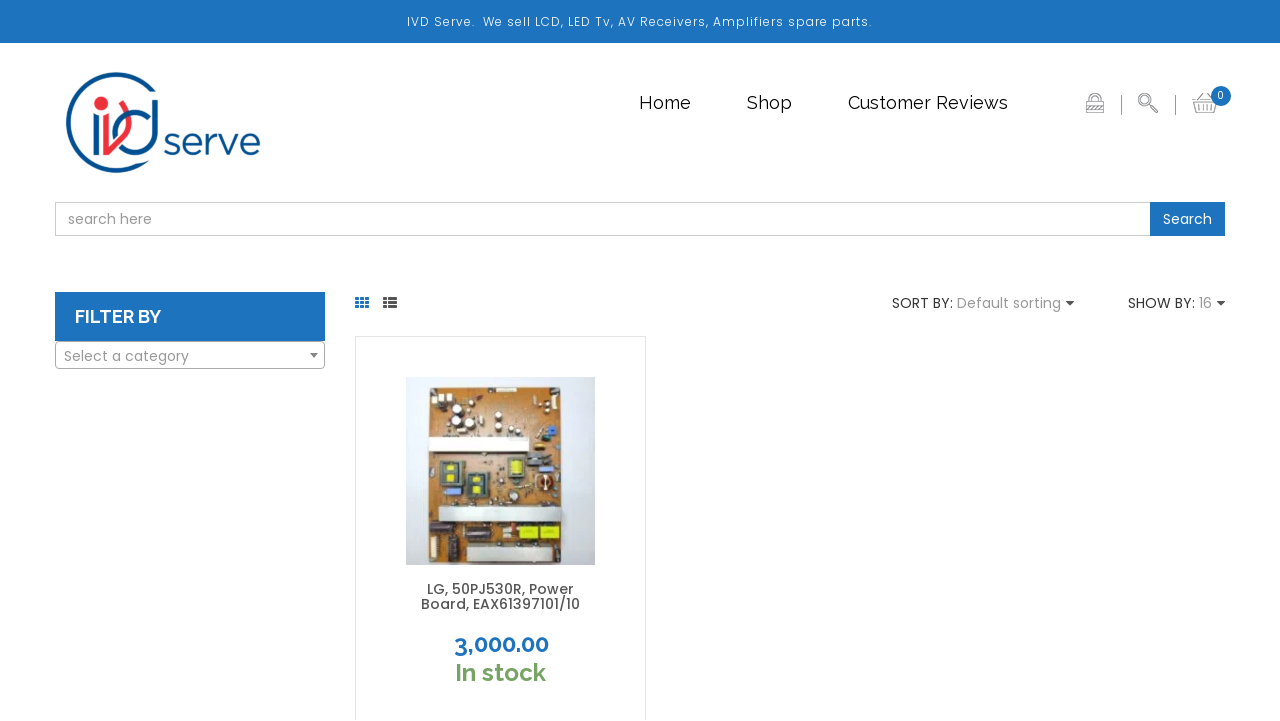

--- FILE ---
content_type: text/html; charset=UTF-8
request_url: https://ivdserve.com/product-tag/eax61397101-10/
body_size: 23987
content:
<!DOCTYPE html>
<html lang="en-US">
<head>
<meta charset="UTF-8">
<meta name="viewport" content="width=device-width, initial-scale=1">
<link rel="profile" href="http://gmpg.org/xfn/11">
<link rel="pingback" href="https://ivdserve.com/xmlrpc.php">
<title>EAX61397101/10 &#8211; IVD Store</title>
<meta name='robots' content='max-image-preview:large' />
<link rel='dns-prefetch' href='//maps.google.com' />
<link rel='dns-prefetch' href='//stratus.soundcloud.com' />
<link rel='dns-prefetch' href='//fonts.googleapis.com' />
<link rel="alternate" type="application/rss+xml" title="IVD Store &raquo; Feed" href="https://ivdserve.com/feed/" />
<link rel="alternate" type="application/rss+xml" title="IVD Store &raquo; Comments Feed" href="https://ivdserve.com/comments/feed/" />
<link rel="alternate" type="application/rss+xml" title="IVD Store &raquo; EAX61397101/10 Tag Feed" href="https://ivdserve.com/product-tag/eax61397101-10/feed/" />
<script type="text/javascript">
/* <![CDATA[ */
window._wpemojiSettings = {"baseUrl":"https:\/\/s.w.org\/images\/core\/emoji\/14.0.0\/72x72\/","ext":".png","svgUrl":"https:\/\/s.w.org\/images\/core\/emoji\/14.0.0\/svg\/","svgExt":".svg","source":{"concatemoji":"https:\/\/ivdserve.com\/wp-includes\/js\/wp-emoji-release.min.js"}};
/*! This file is auto-generated */
!function(i,n){var o,s,e;function c(e){try{var t={supportTests:e,timestamp:(new Date).valueOf()};sessionStorage.setItem(o,JSON.stringify(t))}catch(e){}}function p(e,t,n){e.clearRect(0,0,e.canvas.width,e.canvas.height),e.fillText(t,0,0);var t=new Uint32Array(e.getImageData(0,0,e.canvas.width,e.canvas.height).data),r=(e.clearRect(0,0,e.canvas.width,e.canvas.height),e.fillText(n,0,0),new Uint32Array(e.getImageData(0,0,e.canvas.width,e.canvas.height).data));return t.every(function(e,t){return e===r[t]})}function u(e,t,n){switch(t){case"flag":return n(e,"\ud83c\udff3\ufe0f\u200d\u26a7\ufe0f","\ud83c\udff3\ufe0f\u200b\u26a7\ufe0f")?!1:!n(e,"\ud83c\uddfa\ud83c\uddf3","\ud83c\uddfa\u200b\ud83c\uddf3")&&!n(e,"\ud83c\udff4\udb40\udc67\udb40\udc62\udb40\udc65\udb40\udc6e\udb40\udc67\udb40\udc7f","\ud83c\udff4\u200b\udb40\udc67\u200b\udb40\udc62\u200b\udb40\udc65\u200b\udb40\udc6e\u200b\udb40\udc67\u200b\udb40\udc7f");case"emoji":return!n(e,"\ud83e\udef1\ud83c\udffb\u200d\ud83e\udef2\ud83c\udfff","\ud83e\udef1\ud83c\udffb\u200b\ud83e\udef2\ud83c\udfff")}return!1}function f(e,t,n){var r="undefined"!=typeof WorkerGlobalScope&&self instanceof WorkerGlobalScope?new OffscreenCanvas(300,150):i.createElement("canvas"),a=r.getContext("2d",{willReadFrequently:!0}),o=(a.textBaseline="top",a.font="600 32px Arial",{});return e.forEach(function(e){o[e]=t(a,e,n)}),o}function t(e){var t=i.createElement("script");t.src=e,t.defer=!0,i.head.appendChild(t)}"undefined"!=typeof Promise&&(o="wpEmojiSettingsSupports",s=["flag","emoji"],n.supports={everything:!0,everythingExceptFlag:!0},e=new Promise(function(e){i.addEventListener("DOMContentLoaded",e,{once:!0})}),new Promise(function(t){var n=function(){try{var e=JSON.parse(sessionStorage.getItem(o));if("object"==typeof e&&"number"==typeof e.timestamp&&(new Date).valueOf()<e.timestamp+604800&&"object"==typeof e.supportTests)return e.supportTests}catch(e){}return null}();if(!n){if("undefined"!=typeof Worker&&"undefined"!=typeof OffscreenCanvas&&"undefined"!=typeof URL&&URL.createObjectURL&&"undefined"!=typeof Blob)try{var e="postMessage("+f.toString()+"("+[JSON.stringify(s),u.toString(),p.toString()].join(",")+"));",r=new Blob([e],{type:"text/javascript"}),a=new Worker(URL.createObjectURL(r),{name:"wpTestEmojiSupports"});return void(a.onmessage=function(e){c(n=e.data),a.terminate(),t(n)})}catch(e){}c(n=f(s,u,p))}t(n)}).then(function(e){for(var t in e)n.supports[t]=e[t],n.supports.everything=n.supports.everything&&n.supports[t],"flag"!==t&&(n.supports.everythingExceptFlag=n.supports.everythingExceptFlag&&n.supports[t]);n.supports.everythingExceptFlag=n.supports.everythingExceptFlag&&!n.supports.flag,n.DOMReady=!1,n.readyCallback=function(){n.DOMReady=!0}}).then(function(){return e}).then(function(){var e;n.supports.everything||(n.readyCallback(),(e=n.source||{}).concatemoji?t(e.concatemoji):e.wpemoji&&e.twemoji&&(t(e.twemoji),t(e.wpemoji)))}))}((window,document),window._wpemojiSettings);
/* ]]> */
</script>

<link rel='stylesheet' id='wp-customer-reviews-3-frontend-css' href='https://ivdserve.com/wp-content/plugins/wp-customer-reviews/css/wp-customer-reviews.css' type='text/css' media='all' />
<link rel='stylesheet' id='ot-google-fonts-css' href='//fonts.googleapis.com/css?family=Fira+Sans:100' type='text/css' media='all' />
<style id='wp-emoji-styles-inline-css' type='text/css'>

	img.wp-smiley, img.emoji {
		display: inline !important;
		border: none !important;
		box-shadow: none !important;
		height: 1em !important;
		width: 1em !important;
		margin: 0 0.07em !important;
		vertical-align: -0.1em !important;
		background: none !important;
		padding: 0 !important;
	}
</style>
<link rel='stylesheet' id='wp-block-library-css' href='https://ivdserve.com/wp-includes/css/dist/block-library/style.min.css' type='text/css' media='all' />
<style id='classic-theme-styles-inline-css' type='text/css'>
/*! This file is auto-generated */
.wp-block-button__link{color:#fff;background-color:#32373c;border-radius:9999px;box-shadow:none;text-decoration:none;padding:calc(.667em + 2px) calc(1.333em + 2px);font-size:1.125em}.wp-block-file__button{background:#32373c;color:#fff;text-decoration:none}
</style>
<style id='global-styles-inline-css' type='text/css'>
body{--wp--preset--color--black: #000000;--wp--preset--color--cyan-bluish-gray: #abb8c3;--wp--preset--color--white: #ffffff;--wp--preset--color--pale-pink: #f78da7;--wp--preset--color--vivid-red: #cf2e2e;--wp--preset--color--luminous-vivid-orange: #ff6900;--wp--preset--color--luminous-vivid-amber: #fcb900;--wp--preset--color--light-green-cyan: #7bdcb5;--wp--preset--color--vivid-green-cyan: #00d084;--wp--preset--color--pale-cyan-blue: #8ed1fc;--wp--preset--color--vivid-cyan-blue: #0693e3;--wp--preset--color--vivid-purple: #9b51e0;--wp--preset--gradient--vivid-cyan-blue-to-vivid-purple: linear-gradient(135deg,rgba(6,147,227,1) 0%,rgb(155,81,224) 100%);--wp--preset--gradient--light-green-cyan-to-vivid-green-cyan: linear-gradient(135deg,rgb(122,220,180) 0%,rgb(0,208,130) 100%);--wp--preset--gradient--luminous-vivid-amber-to-luminous-vivid-orange: linear-gradient(135deg,rgba(252,185,0,1) 0%,rgba(255,105,0,1) 100%);--wp--preset--gradient--luminous-vivid-orange-to-vivid-red: linear-gradient(135deg,rgba(255,105,0,1) 0%,rgb(207,46,46) 100%);--wp--preset--gradient--very-light-gray-to-cyan-bluish-gray: linear-gradient(135deg,rgb(238,238,238) 0%,rgb(169,184,195) 100%);--wp--preset--gradient--cool-to-warm-spectrum: linear-gradient(135deg,rgb(74,234,220) 0%,rgb(151,120,209) 20%,rgb(207,42,186) 40%,rgb(238,44,130) 60%,rgb(251,105,98) 80%,rgb(254,248,76) 100%);--wp--preset--gradient--blush-light-purple: linear-gradient(135deg,rgb(255,206,236) 0%,rgb(152,150,240) 100%);--wp--preset--gradient--blush-bordeaux: linear-gradient(135deg,rgb(254,205,165) 0%,rgb(254,45,45) 50%,rgb(107,0,62) 100%);--wp--preset--gradient--luminous-dusk: linear-gradient(135deg,rgb(255,203,112) 0%,rgb(199,81,192) 50%,rgb(65,88,208) 100%);--wp--preset--gradient--pale-ocean: linear-gradient(135deg,rgb(255,245,203) 0%,rgb(182,227,212) 50%,rgb(51,167,181) 100%);--wp--preset--gradient--electric-grass: linear-gradient(135deg,rgb(202,248,128) 0%,rgb(113,206,126) 100%);--wp--preset--gradient--midnight: linear-gradient(135deg,rgb(2,3,129) 0%,rgb(40,116,252) 100%);--wp--preset--font-size--small: 13px;--wp--preset--font-size--medium: 20px;--wp--preset--font-size--large: 36px;--wp--preset--font-size--x-large: 42px;--wp--preset--spacing--20: 0.44rem;--wp--preset--spacing--30: 0.67rem;--wp--preset--spacing--40: 1rem;--wp--preset--spacing--50: 1.5rem;--wp--preset--spacing--60: 2.25rem;--wp--preset--spacing--70: 3.38rem;--wp--preset--spacing--80: 5.06rem;--wp--preset--shadow--natural: 6px 6px 9px rgba(0, 0, 0, 0.2);--wp--preset--shadow--deep: 12px 12px 50px rgba(0, 0, 0, 0.4);--wp--preset--shadow--sharp: 6px 6px 0px rgba(0, 0, 0, 0.2);--wp--preset--shadow--outlined: 6px 6px 0px -3px rgba(255, 255, 255, 1), 6px 6px rgba(0, 0, 0, 1);--wp--preset--shadow--crisp: 6px 6px 0px rgba(0, 0, 0, 1);}:where(.is-layout-flex){gap: 0.5em;}:where(.is-layout-grid){gap: 0.5em;}body .is-layout-flow > .alignleft{float: left;margin-inline-start: 0;margin-inline-end: 2em;}body .is-layout-flow > .alignright{float: right;margin-inline-start: 2em;margin-inline-end: 0;}body .is-layout-flow > .aligncenter{margin-left: auto !important;margin-right: auto !important;}body .is-layout-constrained > .alignleft{float: left;margin-inline-start: 0;margin-inline-end: 2em;}body .is-layout-constrained > .alignright{float: right;margin-inline-start: 2em;margin-inline-end: 0;}body .is-layout-constrained > .aligncenter{margin-left: auto !important;margin-right: auto !important;}body .is-layout-constrained > :where(:not(.alignleft):not(.alignright):not(.alignfull)){max-width: var(--wp--style--global--content-size);margin-left: auto !important;margin-right: auto !important;}body .is-layout-constrained > .alignwide{max-width: var(--wp--style--global--wide-size);}body .is-layout-flex{display: flex;}body .is-layout-flex{flex-wrap: wrap;align-items: center;}body .is-layout-flex > *{margin: 0;}body .is-layout-grid{display: grid;}body .is-layout-grid > *{margin: 0;}:where(.wp-block-columns.is-layout-flex){gap: 2em;}:where(.wp-block-columns.is-layout-grid){gap: 2em;}:where(.wp-block-post-template.is-layout-flex){gap: 1.25em;}:where(.wp-block-post-template.is-layout-grid){gap: 1.25em;}.has-black-color{color: var(--wp--preset--color--black) !important;}.has-cyan-bluish-gray-color{color: var(--wp--preset--color--cyan-bluish-gray) !important;}.has-white-color{color: var(--wp--preset--color--white) !important;}.has-pale-pink-color{color: var(--wp--preset--color--pale-pink) !important;}.has-vivid-red-color{color: var(--wp--preset--color--vivid-red) !important;}.has-luminous-vivid-orange-color{color: var(--wp--preset--color--luminous-vivid-orange) !important;}.has-luminous-vivid-amber-color{color: var(--wp--preset--color--luminous-vivid-amber) !important;}.has-light-green-cyan-color{color: var(--wp--preset--color--light-green-cyan) !important;}.has-vivid-green-cyan-color{color: var(--wp--preset--color--vivid-green-cyan) !important;}.has-pale-cyan-blue-color{color: var(--wp--preset--color--pale-cyan-blue) !important;}.has-vivid-cyan-blue-color{color: var(--wp--preset--color--vivid-cyan-blue) !important;}.has-vivid-purple-color{color: var(--wp--preset--color--vivid-purple) !important;}.has-black-background-color{background-color: var(--wp--preset--color--black) !important;}.has-cyan-bluish-gray-background-color{background-color: var(--wp--preset--color--cyan-bluish-gray) !important;}.has-white-background-color{background-color: var(--wp--preset--color--white) !important;}.has-pale-pink-background-color{background-color: var(--wp--preset--color--pale-pink) !important;}.has-vivid-red-background-color{background-color: var(--wp--preset--color--vivid-red) !important;}.has-luminous-vivid-orange-background-color{background-color: var(--wp--preset--color--luminous-vivid-orange) !important;}.has-luminous-vivid-amber-background-color{background-color: var(--wp--preset--color--luminous-vivid-amber) !important;}.has-light-green-cyan-background-color{background-color: var(--wp--preset--color--light-green-cyan) !important;}.has-vivid-green-cyan-background-color{background-color: var(--wp--preset--color--vivid-green-cyan) !important;}.has-pale-cyan-blue-background-color{background-color: var(--wp--preset--color--pale-cyan-blue) !important;}.has-vivid-cyan-blue-background-color{background-color: var(--wp--preset--color--vivid-cyan-blue) !important;}.has-vivid-purple-background-color{background-color: var(--wp--preset--color--vivid-purple) !important;}.has-black-border-color{border-color: var(--wp--preset--color--black) !important;}.has-cyan-bluish-gray-border-color{border-color: var(--wp--preset--color--cyan-bluish-gray) !important;}.has-white-border-color{border-color: var(--wp--preset--color--white) !important;}.has-pale-pink-border-color{border-color: var(--wp--preset--color--pale-pink) !important;}.has-vivid-red-border-color{border-color: var(--wp--preset--color--vivid-red) !important;}.has-luminous-vivid-orange-border-color{border-color: var(--wp--preset--color--luminous-vivid-orange) !important;}.has-luminous-vivid-amber-border-color{border-color: var(--wp--preset--color--luminous-vivid-amber) !important;}.has-light-green-cyan-border-color{border-color: var(--wp--preset--color--light-green-cyan) !important;}.has-vivid-green-cyan-border-color{border-color: var(--wp--preset--color--vivid-green-cyan) !important;}.has-pale-cyan-blue-border-color{border-color: var(--wp--preset--color--pale-cyan-blue) !important;}.has-vivid-cyan-blue-border-color{border-color: var(--wp--preset--color--vivid-cyan-blue) !important;}.has-vivid-purple-border-color{border-color: var(--wp--preset--color--vivid-purple) !important;}.has-vivid-cyan-blue-to-vivid-purple-gradient-background{background: var(--wp--preset--gradient--vivid-cyan-blue-to-vivid-purple) !important;}.has-light-green-cyan-to-vivid-green-cyan-gradient-background{background: var(--wp--preset--gradient--light-green-cyan-to-vivid-green-cyan) !important;}.has-luminous-vivid-amber-to-luminous-vivid-orange-gradient-background{background: var(--wp--preset--gradient--luminous-vivid-amber-to-luminous-vivid-orange) !important;}.has-luminous-vivid-orange-to-vivid-red-gradient-background{background: var(--wp--preset--gradient--luminous-vivid-orange-to-vivid-red) !important;}.has-very-light-gray-to-cyan-bluish-gray-gradient-background{background: var(--wp--preset--gradient--very-light-gray-to-cyan-bluish-gray) !important;}.has-cool-to-warm-spectrum-gradient-background{background: var(--wp--preset--gradient--cool-to-warm-spectrum) !important;}.has-blush-light-purple-gradient-background{background: var(--wp--preset--gradient--blush-light-purple) !important;}.has-blush-bordeaux-gradient-background{background: var(--wp--preset--gradient--blush-bordeaux) !important;}.has-luminous-dusk-gradient-background{background: var(--wp--preset--gradient--luminous-dusk) !important;}.has-pale-ocean-gradient-background{background: var(--wp--preset--gradient--pale-ocean) !important;}.has-electric-grass-gradient-background{background: var(--wp--preset--gradient--electric-grass) !important;}.has-midnight-gradient-background{background: var(--wp--preset--gradient--midnight) !important;}.has-small-font-size{font-size: var(--wp--preset--font-size--small) !important;}.has-medium-font-size{font-size: var(--wp--preset--font-size--medium) !important;}.has-large-font-size{font-size: var(--wp--preset--font-size--large) !important;}.has-x-large-font-size{font-size: var(--wp--preset--font-size--x-large) !important;}
.wp-block-navigation a:where(:not(.wp-element-button)){color: inherit;}
:where(.wp-block-post-template.is-layout-flex){gap: 1.25em;}:where(.wp-block-post-template.is-layout-grid){gap: 1.25em;}
:where(.wp-block-columns.is-layout-flex){gap: 2em;}:where(.wp-block-columns.is-layout-grid){gap: 2em;}
.wp-block-pullquote{font-size: 1.5em;line-height: 1.6;}
</style>
<link rel='stylesheet' id='ctcocb-front-styling-css' href='https://ivdserve.com/wp-content/plugins/click-to-call-or-chat-buttons/ctcocb-front.css' type='text/css' media='all' />
<link rel='stylesheet' id='contact-form-7-css' href='https://ivdserve.com/wp-content/plugins/contact-form-7/includes/css/styles.css' type='text/css' media='all' />
<link rel='stylesheet' id='woocommerce-layout-css' href='https://ivdserve.com/wp-content/plugins/woocommerce/assets/css/woocommerce-layout.css' type='text/css' media='all' />
<link rel='stylesheet' id='woocommerce-smallscreen-css' href='https://ivdserve.com/wp-content/plugins/woocommerce/assets/css/woocommerce-smallscreen.css' type='text/css' media='only screen and (max-width: 768px)' />
<link rel='stylesheet' id='woocommerce-general-css' href='https://ivdserve.com/wp-content/plugins/woocommerce/assets/css/woocommerce.css' type='text/css' media='all' />
<style id='woocommerce-inline-inline-css' type='text/css'>
.woocommerce form .form-row .required { visibility: visible; }
</style>
<link rel='stylesheet' id='s7upf-Poppins-css' href='https://fonts.googleapis.com/css?family=Poppins%3A400%2C500%2C300%2C600%2C700&#038;ver=6.4.7' type='text/css' media='all' />
<link rel='stylesheet' id='s7upf-Raleway-css' href='https://fonts.googleapis.com/css?family=Raleway%3A300%2C400%2C700&#038;ver=6.4.7' type='text/css' media='all' />
<link rel='stylesheet' id='s7upf-Poiret-One-css' href='https://fonts.googleapis.com/css?family=Poiret+One&#038;ver=6.4.7' type='text/css' media='all' />
<link rel='stylesheet' id='bootstrap-css' href='https://ivdserve.com/wp-content/themes/seeshop/assets/css/lib/bootstrap.min.css' type='text/css' media='all' />
<link rel='stylesheet' id='font-awesome-min-css' href='https://ivdserve.com/wp-content/themes/seeshop/assets/css/lib/font-awesome.min.css' type='text/css' media='all' />
<link rel='stylesheet' id='font-ionicons-min-css' href='https://ivdserve.com/wp-content/themes/seeshop/assets/css/lib/ionicons.min.css' type='text/css' media='all' />
<link rel='stylesheet' id='jquery-fancybox-css' href='https://ivdserve.com/wp-content/themes/seeshop/assets/css/lib/jquery.fancybox.css' type='text/css' media='all' />
<link rel='stylesheet' id='jquery-ui-min-css' href='https://ivdserve.com/wp-content/themes/seeshop/assets/css/lib/jquery-ui.min.css' type='text/css' media='all' />
<link rel='stylesheet' id='owl-carousel-css' href='https://ivdserve.com/wp-content/themes/seeshop/assets/css/lib/owl.carousel.css' type='text/css' media='all' />
<link rel='stylesheet' id='owl-transitions-css' href='https://ivdserve.com/wp-content/themes/seeshop/assets/css/lib/owl.transitions.css' type='text/css' media='all' />
<link rel='stylesheet' id='owl-theme-css' href='https://ivdserve.com/wp-content/themes/seeshop/assets/css/lib/owl.theme.css' type='text/css' media='all' />
<link rel='stylesheet' id='jquery-mCustomScrollbar-css' href='https://ivdserve.com/wp-content/themes/seeshop/assets/css/lib/jquery.mCustomScrollbar.css' type='text/css' media='all' />
<link rel='stylesheet' id='s7upf-animate-css' href='https://ivdserve.com/wp-content/themes/seeshop/assets/css/lib/animate.css' type='text/css' media='all' />
<link rel='stylesheet' id='jquery-mb-YTPlayer-min-css' href='https://ivdserve.com/wp-content/themes/seeshop/assets/css/lib/jquery.mb.YTPlayer.min.css' type='text/css' media='all' />
<link rel='stylesheet' id='s7upf-hover-css' href='https://ivdserve.com/wp-content/themes/seeshop/assets/css/lib/hover.css' type='text/css' media='all' />
<link rel='stylesheet' id='s7upf-color-css' href='https://ivdserve.com/wp-content/themes/seeshop/assets/css/color2.css' type='text/css' media='all' />
<link rel='stylesheet' id='s7upf-theme-css' href='https://ivdserve.com/wp-content/themes/seeshop/assets/css/theme.css' type='text/css' media='all' />
<link rel='stylesheet' id='s7upf-responsive-css' href='https://ivdserve.com/wp-content/themes/seeshop/assets/css/responsive.css' type='text/css' media='all' />
<link rel='stylesheet' id='s7upf-browser-css' href='https://ivdserve.com/wp-content/themes/seeshop/assets/css/browser.css' type='text/css' media='all' />
<link rel='stylesheet' id='s7upf-theme-unitest-css' href='https://ivdserve.com/wp-content/themes/seeshop/assets/css/theme-unitest.css' type='text/css' media='all' />
<link rel='stylesheet' id='s7upf-default-css' href='https://ivdserve.com/wp-content/themes/seeshop/assets/css/lib/default.css' type='text/css' media='all' />
<link rel='stylesheet' id='s7upf-theme-style-css' href='https://ivdserve.com/wp-content/themes/seeshop/assets/css/custom-style.css' type='text/css' media='all' />
<style id='s7upf-theme-style-inline-css' type='text/css'>
.main-nav9 > ul > li.active > a, .main-nav9 > ul > li.current-menu-ancestor > a,.mb-blog-style6 .title14 a.title:hover,.woocommerce .woocommerce-breadcrumb a:hover,.mb-form-cart-grouped .product-price span,.woocommerce-account .woocommerce-MyAccount-content .edit-account fieldset legend,.woocommerce-account .woocommerce-MyAccount-navigation ul li a:hover,.woocommerce-account .woocommerce-MyAccount-navigation ul li.is-active a,.list-attr li a.active, .list-attr li a:hover,.view-type a.active,.mb-comment-post ul.comments-list .item-comment .post-date-comment li .comment-reply-link:hover,.mb-comment-post ul.comments-list .item-comment .post-date-comment li .comment-reply-link:before,.mb-blog-style1 .post-tag-author a:hover,.time-countdown8 .time_circles > div .number,.item-product7 .product-thumb>.quickview-link:hover,.item-client5::before,.mb-blog-style3 .title_post:hover,.btn-arrow.bg-color:hover,.desc.color,.item-ads4.active .banner-info .color2,.product-social4 a:hover,.item-product.item-product4 .product-extra-link a:hover,.item-product.item-product4 .product-extra-link a.addcart-link,.product-slider4 .owl-theme.long-arrow .owl-controls .owl-buttons div,body .shop-button.color2.bg-color:hover,.element-menu-style4 .main-nav > ul > li.active > a:before, .element-menu-style4 .main-nav > ul > li.current-menu-ancestor > a:before,.element-menu-style3 .main-nav > ul > li.active > a,.element-menu-style4 .main-nav > ul > li .sub-menu > li.current-menu-parent > a,.element-menu-style3 .main-nav > ul > li .sub-menu > li.current-menu-parent > a,.element-menu-style2 .main-nav > ul > li .sub-menu > li.current-menu-parent > a,.gm-style-iw .title-map,.tech-intro .title30 i,.woocommerce a.add_to_cart_button:hover,.mb-element-product-style14 .owl-theme .owl-controls .owl-buttons div,.banner-countdown .time_circles>div>.number, .banner-slider2 .next:hover, .banner-slider2 .prev:hover,.list-mini-cart-item .product-mini-cart .product-price span,.list-mini-cart-item .product-mini-cart .product-price span,.item-service1 .service-thumb a:hover,.popup-icon, .product-title a:hover,.woocommerce div.product p.price, .woocommerce div.product span.price,.social-footer2 li a:hover,.color,a:hover,.dropdown-box .dropdown-link::after,.element-menu-style1 .main-nav > ul > li .sub-menu > li.current-menu-parent > a,.main-nav>ul>li.menu-item-has-children>a::after,.main-nav>ul>li:hover>a,.element-menu-style1 .main-nav > ul > li.active > a, .element-menu-style1 .main-nav > ul > li.current-menu-ancestor > a
    {color:#1e73be}
.main-nav9 > ul > li .sub-menu > li.active > a,.item-product-masonry .product-thumb-link::before, .title-box9 .half-life::before,.banner-slider9 .bx-controls-direction .bx-prev:hover i,.mb_button_catalog,.dm-button,.product-label .sale-label,.main-nav .toggle-mobile-menu span, .main-nav .toggle-mobile-menu::after, .main-nav .toggle-mobile-menu::before,.team-social-network a:hover,.team-social-network a:hover,.contact-form input[type="submit"],.detail-full-gallery .bx-controls-direction a:hover, .detail-tab-title ul li.active a,.woocommerce div.product .woocommerce-tabs ul.tabs li.active a,.tawcvs-swatches .swatch-color.selected:after,.woocommerce-account table.my_account_orders .button:hover,.woocommerce-cart .wc-proceed-to-checkout a.checkout-button,.woocommerce input.button:hover, .woocommerce-cart .wc-proceed-to-checkout a.checkout-button:hover, .woocommerce input.button:disabled:hover, .woocommerce input.button:disabled[disabled]:hover, .woocommerce .cart .button:hover, .woocommerce .cart input.button:hover, .woocommerce .woocommerce-error .button:hover, .woocommerce .woocommerce-info .button:hover, .woocommerce .woocommerce-message .button:hover, .woocommerce-page .woocommerce-error .button:hover, .woocommerce-page .woocommerce-info .button:hover, .woocommerce-page .woocommerce-message .button:hover,.widget_product_categories .product-categories li a:hover:before,.list-attr li a.active::before, .list-attr li a:hover::before, .widget-category .list-none li a:hover::before,.range-filter .btn-filter-price, .range-filter .slider-range, .range-filter .ui-slider-handle.ui-state-default.ui-corner-all,.range-filter .btn-filter-price, .range-filter .slider-range, .range-filter .ui-slider-handle.ui-state-default.ui-corner-all,.widget_recent_entries ul li.current-cat > a:before, .widget_archive ul li.current-cat > a:before, .widget_categories ul li.current-cat > a:before, .widget_meta ul li.current-cat > a:before, .widget_pages ul li.current-cat > a:before, .widget_nav_menu ul li.current-cat > a:before,.widget_recent_entries ul li > a:hover:before, .widget_archive ul li > a:hover:before, .widget_categories ul li > a:hover:before, .widget_meta ul li > a:hover:before, .widget_pages ul li > a:hover:before, .widget_nav_menu ul li > a:hover:before,.mb-element-product-style12 .item-product a.addcart-link:hover,.mb-testimo.mb-testimo-style4 .client-slider7 .owl-theme .owl-controls .owl-page.active span,.mb-element-product-style11 .item-product .product-extra-link7 a.addcart-link:hover,.product-extra-link3>a:hover,.mb-element-product-style10 .item-product .product-extra-link3 a.addcart-link:hover,.btn-arrow-left.arrow-color::before,.client-slider7 .owl-theme .owl-controls .owl-page.active span, .item-pop-cat7:hover .banner-info, .line-dot::after, .product-extra-link7>a:hover,.dot-color,.client-slider5 .wrap-item.small-navi .owl-controls .owl-buttons div:hover, .popular-post-slider5 .wrap-item.small-navi .owl-controls .owl-buttons div:hover,.showroom-slider .owl-theme .owl-controls .owl-buttons div:hover,.form-newsletter5 form input[type="submit"],.link-addcart-detail .link-arrow:hover, .tab-scroll .mCSB_scrollTools .mCSB_dragger .mCSB_dragger_bar,.link-btn.link-arrow.border:hover,.wrap-item.small-navi .owl-controls .owl-buttons div:hover,.social-footer5 a:hover, .title-tab5>ul>li.active>a,.item-service5 .service-icon .data-chart,.item-adv5:hover .banner-info, .item-service5 .service-icon .percentage:hover .fa, .item-service5 .service-info .shopnow:hover, form.form-newsletter5 input[type=submit],.btn-arrow.bg-white:hover,.banner-slider.banner-slider5 .owl-theme .owl-controls .owl-buttons div:hover,.currency-box .currency-list li a:hover, .language-box .language-list li a:hover, .search-cat5 .dropdown-list li a:hover, .sort-order-bar .dropdown-list li a:hover, .wishlist-button a:hover,.contact-footer4 .desc i.fa,.product-slider4 .owl-theme.long-arrow .owl-controls .owl-buttons div:hover,.deal-product4 .product-info .product-extra-link,.deal-product4 .product-info::before,.time-countdown.time-count4 .time_circles>div,a.see-collect:hover,body .shop-button.bg-color,.main-nav.main-nav5>ul>li>a::before,.element-menu-style4 .main-nav > ul > li .sub-menu > li.active > a,.element-menu-style3 .main-nav > ul > li .sub-menu > li.active > a,.btn-arrow.bg-color,.list-product-adv.new-arr, .title-tab3 li a::before, .title-tab3 li.active a,.email-form3 .mc4wp-form-fields:after,.email-form3 .submit-form, .item-service3 .service-icon:hover,.btn-arrow.bg-black:hover,.element-menu-style2 .main-nav > ul > li .sub-menu > li.active > a,.intro-service2 .desc::before,.pop-countdown .discount, .pop-countdown .time-countdown .time_circles>div,.pop-countdown .discount, .pop-countdown .time-countdown .time_circles>div,.tech-intro .callus, .testimo-box2 .followus,.mb-social-style6,.woocommerce a.remove:hover,.list-color a:hover,.mb-element-product-style5 .link-btn.link-arrow.mb-addcart-link-list,.detail-gallery .gallery-control>a:hover,.mb-element-product-style3 .product-extra-link.style1 a.addcart-link:hover, .mb-element-product-style4 .product-extra-link.style1 a.addcart-link:hover,.btn-arrow.black:hover, .btn-arrow.color:hover, .btn-arrow.white:hover,.addcart-link.btn-arrow, .adv-info1 h2:first-child::before, .item-service1 .service-thumb a::before, .product-price del::after, .question-text a::after,form.contact-form input[type=submit],.owl-theme.group-navi.style2 .owl-controls .owl-buttons div:hover,.content-single p.block-quote::before,.widget .btn-submit,.owl-theme .owl-controls .owl-buttons div, .product-extra-link.style1 a.addcart-link:hover, .search-form-hover input[type=submit]:hover, body .shop-button:hover,.bg-color,.main-nav>ul>li .sub-menu>li:hover>a,.element-menu-style1 .main-nav > ul > li .sub-menu > li.active > a
    {background:#1e73be}
.woocommerce #review_form #respond .form-submit input:hover,.item-product.item-product4 .product-thumb-link::before,.deal-product4 .product-info
    {background: rgba(30, 115, 190, 0.5);}
.item-gallery8.overlay-image .adv-thumb-link::after,.item-ads4 .banner-info
    {background: rgba(30, 115, 190, 0.9);}
.banner-slider9 .bx-controls-direction .bx-prev:hover i,.detail-full-gallery .bx-controls-direction a:hover, .detail-tab-title ul li.active a,.tawcvs-swatches .swatch-color.selected,.woocommerce-account table.my_account_orders .button:hover,.woocommerce-cart .wc-proceed-to-checkout a.checkout-button,.woocommerce input.button:hover, .woocommerce-cart .wc-proceed-to-checkout a.checkout-button:hover, .woocommerce input.button:disabled:hover, .woocommerce input.button:disabled[disabled]:hover, .woocommerce .cart .button:hover, .woocommerce .cart input.button:hover, .woocommerce .woocommerce-error .button:hover, .woocommerce .woocommerce-info .button:hover, .woocommerce .woocommerce-message .button:hover, .woocommerce-page .woocommerce-error .button:hover, .woocommerce-page .woocommerce-info .button:hover, .woocommerce-page .woocommerce-message .button:hover,.widget_product_categories .product-categories li a:hover:before,.list-attr li a.active::before, .list-attr li a:hover::before, .widget-category .list-none li a:hover::before,.widget_recent_entries ul li.current-cat > a:before, .widget_archive ul li.current-cat > a:before, .widget_categories ul li.current-cat > a:before, .widget_meta ul li.current-cat > a:before, .widget_pages ul li.current-cat > a:before, .widget_nav_menu ul li.current-cat > a:before,.widget_recent_entries ul li > a:hover:before, .widget_archive ul li > a:hover:before, .widget_categories ul li > a:hover:before, .widget_meta ul li > a:hover:before, .widget_pages ul li > a:hover:before, .widget_nav_menu ul li > a:hover:before,.mb-testimo.mb-testimo-style4 .btn-arrow.white:hover,.btn-arrow-left.arrow-color::before,.client-slider5 .wrap-item.small-navi .owl-controls .owl-buttons div:hover, .popular-post-slider5 .wrap-item.small-navi .owl-controls .owl-buttons div:hover,.wrap-item.small-navi .owl-controls .owl-buttons div:hover,.btn-arrow.bg-white:hover,.office-banner4 .banner-info,a.see-collect:hover,.btn-arrow.bg-color,.dot-rect::after, .dot-rect::before, .intro-service2,.tech-intro .callus, .testimo-box2 .followus,.item-product2::before,.item-bonus.active::after,.mb-element-product-style5 .link-btn.link-arrow.mb-addcart-link-list,.item-service1 .service-thumb a,.detail-gallery .gallery-control>a:hover,.link-btn.link-arrow.border:hover,.btn-arrow.black:hover, .btn-arrow.color:hover, .btn-arrow.white:hover,.social-footer2 li a:hover,.owl-theme.group-navi.style2 .owl-controls .owl-buttons div:hover
    {border-color: #1e73be}
.tawcvs-swatches .swatch-color.selected:after
    {border-color: #1e73be!important}
.list-mini-cart-item::-webkit-scrollbar-thumb
    {background-image: -webkit-gradient(linear, 40% 0%, 75% 84%, from( #1e73be), to( #1e73be), color-stop(0.6,  #1e73be));}
.item-bonus.active .inner-bonus::before
        {border-right-color:#1e73be;}
.tech-intro
        {border-left-color:#1e73be;}
h2.no-products,.trend-product6 .product-info .desc,.banner-slider6 .bx-pager a.active,.element-menu-style2 .main-nav > ul > li.active > a, .element-menu-style2 .main-nav > ul > li.current-menu-ancestor > a
        {border-top-color:#1e73be;}
.woocommerce-account .woocommerce-MyAccount-navigation,.item-cat3 .banner-info,.element-menu-style2 .main-nav > ul > li.active > a, .element-menu-style2 .main-nav > ul > li.current-menu-ancestor > a
        {border-bottom-color:#1e73be;}
@media (max-width: 767px){.main-nav9 > ul > li .sub-menu > li.active > a,.mb-icon-menu
        {color:#1e73be;}
        .main-nav9 > ul > li .sub-menu > li.active > a{background:transparent;}}
.product-social4 a,.item-product.item-product4 .product-extra-link a,.product-slider4 .owl-theme.long-arrow .owl-controls .owl-buttons div:hover,.deal-product4 .product-info .product-extra-link a,.color2,body .shop-button.color2,.element-menu-style3 .main-nav.main-nav4 > ul > li:hover > a,.element-menu-style3 .main-nav > ul > li.current-menu-ancestor > a
    {color:#dd3333}
.client-slider4 .owl-controls .owl-pagination .owl-page.active,.item-ads4::before
    {border-color:#dd3333}
.mb-testimo-style7 .client-slider4 .owl-pagination .owl-page.active span,.item-client4 .client-thumb a::after, .item-client4 .client-thumb a::before,.product-social4 a:hover,.product-slider4 .owl-theme.long-arrow .owl-controls .owl-buttons div,.deal-product4 .product-info>.quickview-link, .product-thumb>.quickview-link,.title-underline::after, .title-upperline::before,.see-new-collectd > .vc_column-inner,body .shop-button.color2.bg-color:hover,.bg-color2
    {background:#dd3333}
.item-ads4.active .banner-info
    {background:rgba(221, 51, 51, 0.9)}
nav>li>a{}
nav>li>a:hover{color:#000000}
nav>li>a:hover{background-color:#000000}
nav li.parent-current-menu-item>a{color:#ffffff}
nav li.current-menu-item >a{background-color:#ffffff}

</style>
<link rel='stylesheet' id='s7upf-theme-default-css' href='https://ivdserve.com/wp-content/themes/seeshop/style.css' type='text/css' media='all' />
<link rel='stylesheet' id='site-reviews-css' href='https://ivdserve.com/wp-content/plugins/site-reviews/assets/styles/default.css' type='text/css' media='all' />
<style id='site-reviews-inline-css' type='text/css'>
:root{--glsr-star-empty:url(https://ivdserve.com/wp-content/plugins/site-reviews/assets/images/stars/default/star-empty.svg);--glsr-star-error:url(https://ivdserve.com/wp-content/plugins/site-reviews/assets/images/stars/default/star-error.svg);--glsr-star-full:url(https://ivdserve.com/wp-content/plugins/site-reviews/assets/images/stars/default/star-full.svg);--glsr-star-half:url(https://ivdserve.com/wp-content/plugins/site-reviews/assets/images/stars/default/star-half.svg)}

</style>
<script type="text/javascript" src="https://ivdserve.com/wp-includes/js/jquery/jquery.min.js" id="jquery-core-js"></script>
<script type="text/javascript" src="https://ivdserve.com/wp-includes/js/jquery/jquery-migrate.min.js" id="jquery-migrate-js"></script>
<script type="text/javascript" src="https://ivdserve.com/wp-content/plugins/wp-customer-reviews/js/wp-customer-reviews.js" id="wp-customer-reviews-3-frontend-js"></script>
<script type="text/javascript" src="https://ivdserve.com/wp-content/plugins/woocommerce/assets/js/jquery-blockui/jquery.blockUI.min.js" id="jquery-blockui-js" data-wp-strategy="defer"></script>
<script type="text/javascript" id="wc-add-to-cart-js-extra">
/* <![CDATA[ */
var wc_add_to_cart_params = {"ajax_url":"\/wp-admin\/admin-ajax.php","wc_ajax_url":"\/?wc-ajax=%%endpoint%%","i18n_view_cart":"View cart","cart_url":"https:\/\/ivdserve.com\/cart\/","is_cart":"","cart_redirect_after_add":"yes"};
/* ]]> */
</script>
<script type="text/javascript" src="https://ivdserve.com/wp-content/plugins/woocommerce/assets/js/frontend/add-to-cart.min.js" id="wc-add-to-cart-js" data-wp-strategy="defer"></script>
<script type="text/javascript" src="https://ivdserve.com/wp-content/plugins/woocommerce/assets/js/js-cookie/js.cookie.min.js" id="js-cookie-js" defer="defer" data-wp-strategy="defer"></script>
<script type="text/javascript" id="woocommerce-js-extra">
/* <![CDATA[ */
var woocommerce_params = {"ajax_url":"\/wp-admin\/admin-ajax.php","wc_ajax_url":"\/?wc-ajax=%%endpoint%%"};
/* ]]> */
</script>
<script type="text/javascript" src="https://ivdserve.com/wp-content/plugins/woocommerce/assets/js/frontend/woocommerce.min.js" id="woocommerce-js" defer="defer" data-wp-strategy="defer"></script>
<script type="text/javascript" src="https://ivdserve.com/wp-content/plugins/js_composer/assets/js/vendors/woocommerce-add-to-cart.js" id="vc_woocommerce-add-to-cart-js-js"></script>
<link rel="https://api.w.org/" href="https://ivdserve.com/wp-json/" /><link rel="alternate" type="application/json" href="https://ivdserve.com/wp-json/wp/v2/product_tag/1390" /><link rel="EditURI" type="application/rsd+xml" title="RSD" href="https://ivdserve.com/xmlrpc.php?rsd" />
<meta name="generator" content="WordPress 6.4.7" />
<meta name="generator" content="WooCommerce 9.0.3" />

<!-- Call or Chat Button 1.5.0 by DIGITALBLUE (digitalblue.ro/wordpress-plugin/ctcocb) -->
<style>@media screen and (max-width: 1080px){.ctcocb {display: block;}
				body{;}
				}.ctcocb {bottom:0px;left:0px;right:0px;;padding:12px;z-index:100001;background:#ffde3a;border: 1px solid #000000;  border-radius: 1px;}.ctcocb-text{color:#000000;}.ctcocb a,.ctcocb a:visited{color:#070707;}.ctcocb a,.ctcocb a:visited{color:#070707;}
					 .ctcocb img {width:39px!important;}
					
					 .ctcocb div {font-size:13px;}
					 .ctcocb img,.ctcocb .ctcocb-text{margin-left:7px;margin-right:7px;}
					
					 </style>
<style id="woo-custom-stock-status" data-wcss-ver="1.6.4" >.woocommerce div.product .woo-custom-stock-status.in_stock_color { color: #77a464 !important; font-size: inherit }.woo-custom-stock-status.in_stock_color { color: #77a464 !important; font-size: inherit }.wc-block-components-product-badge{display:none!important;}ul .in_stock_color,ul.products .in_stock_color, li.wc-block-grid__product .in_stock_color { color: #77a464 !important; font-size: inherit }.woocommerce-table__product-name .in_stock_color { color: #77a464 !important; font-size: inherit }p.in_stock_color { color: #77a464 !important; font-size: inherit }.woocommerce div.product .wc-block-components-product-price .woo-custom-stock-status{font-size:16px}.woocommerce div.product .woo-custom-stock-status.only_s_left_in_stock_color { color: #77a464 !important; font-size: inherit }.woo-custom-stock-status.only_s_left_in_stock_color { color: #77a464 !important; font-size: inherit }.wc-block-components-product-badge{display:none!important;}ul .only_s_left_in_stock_color,ul.products .only_s_left_in_stock_color, li.wc-block-grid__product .only_s_left_in_stock_color { color: #77a464 !important; font-size: inherit }.woocommerce-table__product-name .only_s_left_in_stock_color { color: #77a464 !important; font-size: inherit }p.only_s_left_in_stock_color { color: #77a464 !important; font-size: inherit }.woocommerce div.product .wc-block-components-product-price .woo-custom-stock-status{font-size:16px}.woocommerce div.product .woo-custom-stock-status.can_be_backordered_color { color: #77a464 !important; font-size: inherit }.woo-custom-stock-status.can_be_backordered_color { color: #77a464 !important; font-size: inherit }.wc-block-components-product-badge{display:none!important;}ul .can_be_backordered_color,ul.products .can_be_backordered_color, li.wc-block-grid__product .can_be_backordered_color { color: #77a464 !important; font-size: inherit }.woocommerce-table__product-name .can_be_backordered_color { color: #77a464 !important; font-size: inherit }p.can_be_backordered_color { color: #77a464 !important; font-size: inherit }.woocommerce div.product .wc-block-components-product-price .woo-custom-stock-status{font-size:16px}.woocommerce div.product .woo-custom-stock-status.s_in_stock_color { color: #77a464 !important; font-size: inherit }.woo-custom-stock-status.s_in_stock_color { color: #77a464 !important; font-size: inherit }.wc-block-components-product-badge{display:none!important;}ul .s_in_stock_color,ul.products .s_in_stock_color, li.wc-block-grid__product .s_in_stock_color { color: #77a464 !important; font-size: inherit }.woocommerce-table__product-name .s_in_stock_color { color: #77a464 !important; font-size: inherit }p.s_in_stock_color { color: #77a464 !important; font-size: inherit }.woocommerce div.product .wc-block-components-product-price .woo-custom-stock-status{font-size:16px}.woocommerce div.product .woo-custom-stock-status.available_on_backorder_color { color: #77a464 !important; font-size: inherit }.woo-custom-stock-status.available_on_backorder_color { color: #77a464 !important; font-size: inherit }.wc-block-components-product-badge{display:none!important;}ul .available_on_backorder_color,ul.products .available_on_backorder_color, li.wc-block-grid__product .available_on_backorder_color { color: #77a464 !important; font-size: inherit }.woocommerce-table__product-name .available_on_backorder_color { color: #77a464 !important; font-size: inherit }p.available_on_backorder_color { color: #77a464 !important; font-size: inherit }.woocommerce div.product .wc-block-components-product-price .woo-custom-stock-status{font-size:16px}.woocommerce div.product .woo-custom-stock-status.out_of_stock_color { color: #ff0000 !important; font-size: inherit }.woo-custom-stock-status.out_of_stock_color { color: #ff0000 !important; font-size: inherit }.wc-block-components-product-badge{display:none!important;}ul .out_of_stock_color,ul.products .out_of_stock_color, li.wc-block-grid__product .out_of_stock_color { color: #ff0000 !important; font-size: inherit }.woocommerce-table__product-name .out_of_stock_color { color: #ff0000 !important; font-size: inherit }p.out_of_stock_color { color: #ff0000 !important; font-size: inherit }.woocommerce div.product .wc-block-components-product-price .woo-custom-stock-status{font-size:16px}.woocommerce div.product .woo-custom-stock-status.grouped_product_stock_status_color { color: #77a464 !important; font-size: inherit }.woo-custom-stock-status.grouped_product_stock_status_color { color: #77a464 !important; font-size: inherit }.wc-block-components-product-badge{display:none!important;}ul .grouped_product_stock_status_color,ul.products .grouped_product_stock_status_color, li.wc-block-grid__product .grouped_product_stock_status_color { color: #77a464 !important; font-size: inherit }.woocommerce-table__product-name .grouped_product_stock_status_color { color: #77a464 !important; font-size: inherit }p.grouped_product_stock_status_color { color: #77a464 !important; font-size: inherit }.woocommerce div.product .wc-block-components-product-price .woo-custom-stock-status{font-size:16px}.wd-product-stock.stock{display:none}.woocommerce-variation-price:not(:empty)+.woocommerce-variation-availability { margin-left: 0px; }.woocommerce-variation-price{
			display:block!important}.woocommerce-variation-availability{
			display:block!important}</style><!-- woo-custom-stock-status-color-css --><script></script><!-- woo-custom-stock-status-js -->	<noscript><style>.woocommerce-product-gallery{ opacity: 1 !important; }</style></noscript>
	<meta name="generator" content="Powered by WPBakery Page Builder - drag and drop page builder for WordPress."/>
<!--[if lte IE 9]><link rel="stylesheet" type="text/css" href="https://ivdserve.com/wp-content/plugins/js_composer/assets/css/vc_lte_ie9.min.css" media="screen"><![endif]--><style type="text/css" id="custom-background-css">
body.custom-background { background-color: #ffffff; }
</style>
	<link rel="icon" href="https://ivdserve.com/wp-content/uploads/2017/12/IVD-icon-PNG-format-e1641219294469-32x32.png" sizes="32x32" />
<link rel="icon" href="https://ivdserve.com/wp-content/uploads/2017/12/IVD-icon-PNG-format-e1641219294469-192x192.png" sizes="192x192" />
<link rel="apple-touch-icon" href="https://ivdserve.com/wp-content/uploads/2017/12/IVD-icon-PNG-format-e1641219294469-180x180.png" />
<meta name="msapplication-TileImage" content="https://ivdserve.com/wp-content/uploads/2017/12/IVD-icon-PNG-format-300x300.png" />
		<style type="text/css" id="wp-custom-css">
			.product-condition-note {
    margin-top: 8px;
    padding: 0;
    background: none;
    border: none;
    font-size: 13px;
    color: #555;
}
		</style>
		<noscript><style type="text/css"> .wpb_animate_when_almost_visible { opacity: 1; }</style></noscript>
<!-- Global site tag (gtag.js) - Google Analytics -->
<script async src="https://www.googletagmanager.com/gtag/js?id=UA-114346939-1"></script>
<script>
  window.dataLayer = window.dataLayer || [];
  function gtag(){dataLayer.push(arguments);}
  gtag('js', new Date());

  gtag('config', 'UA-114346939-1');
</script>


</head>
<body class="archive tax-product_tag term-eax61397101-10 term-1390 custom-background wp-custom-logo theme-seeshop woocommerce woocommerce-page woocommerce-no-js theme-ver-1.4 wpb-js-composer js-comp-ver-5.4.2 vc_responsive">
        <div class="wrap ">
                    <header id="header" class="site-header ">
        <div  class="header-page s7upf_1769137463 ">
            <div class="container">
                <div data-vc-full-width="true" data-vc-full-width-init="false" class="vc_row wpb_row top-header2 bg-color"><div class="wpb_column column_container col-sm-12"><div class="vc_column-inner "><div class="wpb_wrapper">
	<div class="wpb_text_column wpb_content_element  vc_custom_1495101787477" >
		<div class="wpb_wrapper">
			<h2 class="title12 font-light text-center white" style="text-align: center;">IVD Serve.  We sell LCD, LED Tv, AV Receivers, Amplifiers spare parts.</h2>

		</div>
	</div>
</div></div></div></div><div class="vc_row-full-width vc_clearfix"></div><div class="vc_row wpb_row"><div class="wpb_column column_container col-sm-12"><div class="vc_column-inner "><div class="wpb_wrapper"><div class="main-header2 element-menu-style1 header-ontop"><div class="mb-container"><div class="row"><div class="col-md-12"><div class="logo logo1 pull-left">
								<a href="https://ivdserve.com"><img src="http://ivdserve.com/wp-content/uploads/2017/05/IVD-serve-logo-PDF-e1641218531946.png" alt="logo" /></a>
							</div><ul class="list-inline-block wrap-search-cart pull-right ">
            <li>
        <div class="dropdown-box box-profile">
            <a href="#" class="dropdown-link"><img src="https://ivdserve.com/wp-content/themes/seeshop/assets/images/icon/icon-lock.png" alt="icon-lock"></a>
            <div class="dropdown-list">
                <div class="account-login">
                    <ul class="list-none">
                        <li>
                                                            <a href="https://ivdserve.com/my-account/">Log In</a>
                                                    </li>
                                            </ul>
                </div>
                                    <div class="center-support">
                        <h3 class="title14 font-bold"></h3>
                                                    <ul class="list-none">
                                                            </ul>
                                            </div>
                                <div class="contact-email">
                                    </div>
            </div>
        </div>
    </li>
            <li>
            <div class="dropdown-box search-hover">
                <a href="#" class="dropdown-link"><img src="https://ivdserve.com/wp-content/themes/seeshop/assets/images/icon/icon-search.png" alt=""></a>
                <div class="dropdown-list ">
                    <form class="search-form-hover"  action="https://ivdserve.com/">
                        <input name="s" value="" type="text" placeholder = "Search...">
                        <input name="post_type" type="hidden" value="product">
                        <input type="submit" value="Search">
                            <div class="list-product-search">
                                <p class="text-center">Please enter key search to display results</p>
                            </div>
                    </form>
                </div>
            </div>
        </li>
            <li>
            <div class="mini-cart-box dropdown-box mini-cart1">
                <input class="num-decimal" type="hidden" value="2">
                <a class="mini-cart-link dropdown-link" href="#">
                    <span class="mini-cart-icon"><img src="https://ivdserve.com/wp-content/themes/seeshop/assets/images/icon/icon-cart.png" alt=""></span>
                    <span class="mini-cart-number bg-color white round">0</span>
                </a>
                <div class="dropdown-list mini-cart-content text-left">
                                <h5 class="mini-cart-head">No Product in your cart.</h5>
                            </div>
            </div>
        </li>
        </ul>
<nav class="main-nav main-nav1 pull-right"><ul id="menu-primary" class="list-none"><li id="menu-item-2373" class="menu-item menu-item-type-post_type menu-item-object-page menu-item-home menu-item-2373"><a title="Home" href="https://ivdserve.com/">Home</a></li>
<li id="menu-item-1762" class="menu-item menu-item-type-post_type menu-item-object-page menu-item-1762"><a title="Shop" href="https://ivdserve.com/shop/">Shop</a></li>
<li id="menu-item-2609" class="menu-item menu-item-type-post_type menu-item-object-page menu-item-2609"><a title="Customer Reviews" href="https://ivdserve.com/review/">Customer Reviews</a></li>
</ul><a href="#" class="toggle-mobile-menu"><span></span></a></nav></div></div></div></div></div></div></div></div><div  class="vc_wp_search wpb_content_element"><div class="widget widget_search"><form role="search" class="search-widget" method="get" action="https://ivdserve.com/">
    <div class="form-group">
        <input type="text" class="form-control" value=""  name="s" placeholder="search here">
    </div>
    <button type="submit" class="btn btn-search btn-submit">Search</button>
</form></div></div>

&nbsp;
<h2 class="title12 font-light text-center white"></h2>            </div>
        </div>
        </header>
        
        <!--header Close-->
        <section id="content" class="main-wrapper">
                                    <div class="container">
<div class="shop-content">            <div class="row">
            	<div class="col-md-3 col-sm-4 col-xs-12 sidebar-blog">
	    <div id="woocommerce_product_categories-2" class="sidebar-widget widget woocommerce widget_product_categories"><h2 class="widget-title title18 rale-font font-bold text-uppercase white bg-color">Filter By</h2><select  name='product_cat' id='product_cat' class='dropdown_product_cat'>
	<option value='' selected='selected'>Select a category</option>
	<option class="level-0" value="home-theater">AV Equipment&#8217;s Parts</option>
	<option class="level-1" value="blu-ray">&nbsp;&nbsp;&nbsp;Blu-ray Players</option>
	<option class="level-1" value="home-audio">&nbsp;&nbsp;&nbsp;Home Audio</option>
	<option class="level-0" value="ld-boards">LD Boards</option>
	<option class="level-0" value="main-board">Main Boards</option>
	<option class="level-0" value="power-adapters">Power Adapters</option>
	<option class="level-0" value="power-board">Power Boards</option>
	<option class="level-0" value="projectors">Projectors</option>
	<option class="level-1" value="epson">&nbsp;&nbsp;&nbsp;Epson</option>
	<option class="level-1" value="sony-projectors">&nbsp;&nbsp;&nbsp;Sony</option>
	<option class="level-0" value="t-con-boards">T con Boards</option>
	<option class="level-0" value="tv-video">TV &amp; Video</option>
	<option class="level-1" value="ics">&nbsp;&nbsp;&nbsp;Ic&#8217;s</option>
	<option class="level-1" value="lcd">&nbsp;&nbsp;&nbsp;LCD Tv&#8217;s</option>
	<option class="level-2" value="lg">&nbsp;&nbsp;&nbsp;&nbsp;&nbsp;&nbsp;LG</option>
	<option class="level-2" value="panasonic-lcd">&nbsp;&nbsp;&nbsp;&nbsp;&nbsp;&nbsp;Panasonic</option>
	<option class="level-2" value="philips">&nbsp;&nbsp;&nbsp;&nbsp;&nbsp;&nbsp;Philips</option>
	<option class="level-2" value="samsung">&nbsp;&nbsp;&nbsp;&nbsp;&nbsp;&nbsp;Samsung</option>
	<option class="level-2" value="sansui">&nbsp;&nbsp;&nbsp;&nbsp;&nbsp;&nbsp;Sansui</option>
	<option class="level-2" value="sharp-lcd">&nbsp;&nbsp;&nbsp;&nbsp;&nbsp;&nbsp;Sharp</option>
	<option class="level-2" value="sony">&nbsp;&nbsp;&nbsp;&nbsp;&nbsp;&nbsp;Sony</option>
	<option class="level-2" value="toshiba-lcd">&nbsp;&nbsp;&nbsp;&nbsp;&nbsp;&nbsp;Toshiba</option>
	<option class="level-2" value="videocon-lcd">&nbsp;&nbsp;&nbsp;&nbsp;&nbsp;&nbsp;Videocon</option>
	<option class="level-2" value="vu-lcd">&nbsp;&nbsp;&nbsp;&nbsp;&nbsp;&nbsp;VU</option>
	<option class="level-1" value="led">&nbsp;&nbsp;&nbsp;LED Tv&#8217;s</option>
	<option class="level-2" value="aoc">&nbsp;&nbsp;&nbsp;&nbsp;&nbsp;&nbsp;AOC</option>
	<option class="level-2" value="cloudwalker">&nbsp;&nbsp;&nbsp;&nbsp;&nbsp;&nbsp;CloudWalker</option>
	<option class="level-2" value="haier">&nbsp;&nbsp;&nbsp;&nbsp;&nbsp;&nbsp;Haier</option>
	<option class="level-2" value="henry">&nbsp;&nbsp;&nbsp;&nbsp;&nbsp;&nbsp;Henry</option>
	<option class="level-2" value="le-tv">&nbsp;&nbsp;&nbsp;&nbsp;&nbsp;&nbsp;LE TV</option>
	<option class="level-2" value="lg-led">&nbsp;&nbsp;&nbsp;&nbsp;&nbsp;&nbsp;LG</option>
	<option class="level-2" value="mi">&nbsp;&nbsp;&nbsp;&nbsp;&nbsp;&nbsp;MI</option>
	<option class="level-2" value="micromax">&nbsp;&nbsp;&nbsp;&nbsp;&nbsp;&nbsp;Micromax</option>
	<option class="level-2" value="oneplus">&nbsp;&nbsp;&nbsp;&nbsp;&nbsp;&nbsp;OnePlus</option>
	<option class="level-2" value="onida">&nbsp;&nbsp;&nbsp;&nbsp;&nbsp;&nbsp;Onida</option>
	<option class="level-2" value="panasonic-led">&nbsp;&nbsp;&nbsp;&nbsp;&nbsp;&nbsp;Panasonic</option>
	<option class="level-2" value="philips-led">&nbsp;&nbsp;&nbsp;&nbsp;&nbsp;&nbsp;Philips</option>
	<option class="level-2" value="samsung-led">&nbsp;&nbsp;&nbsp;&nbsp;&nbsp;&nbsp;Samsung</option>
	<option class="level-2" value="sanyo">&nbsp;&nbsp;&nbsp;&nbsp;&nbsp;&nbsp;Sanyo</option>
	<option class="level-2" value="sharp">&nbsp;&nbsp;&nbsp;&nbsp;&nbsp;&nbsp;Sharp</option>
	<option class="level-2" value="sony_led">&nbsp;&nbsp;&nbsp;&nbsp;&nbsp;&nbsp;Sony</option>
	<option class="level-2" value="tcl">&nbsp;&nbsp;&nbsp;&nbsp;&nbsp;&nbsp;TCL</option>
	<option class="level-2" value="toshiba">&nbsp;&nbsp;&nbsp;&nbsp;&nbsp;&nbsp;Toshiba</option>
	<option class="level-2" value="videocon">&nbsp;&nbsp;&nbsp;&nbsp;&nbsp;&nbsp;Videocon</option>
	<option class="level-2" value="vu">&nbsp;&nbsp;&nbsp;&nbsp;&nbsp;&nbsp;VU</option>
	<option class="level-1" value="oled">&nbsp;&nbsp;&nbsp;OLED</option>
	<option class="level-2" value="sony-oled">&nbsp;&nbsp;&nbsp;&nbsp;&nbsp;&nbsp;Sony</option>
	<option class="level-1" value="plasma">&nbsp;&nbsp;&nbsp;PLASMA/PDP</option>
	<option class="level-2" value="hitachi">&nbsp;&nbsp;&nbsp;&nbsp;&nbsp;&nbsp;Hitachi</option>
	<option class="level-2" value="lg-plasma">&nbsp;&nbsp;&nbsp;&nbsp;&nbsp;&nbsp;LG</option>
	<option class="level-2" value="panasonic">&nbsp;&nbsp;&nbsp;&nbsp;&nbsp;&nbsp;Panasonic</option>
	<option class="level-2" value="samsung-plasma">&nbsp;&nbsp;&nbsp;&nbsp;&nbsp;&nbsp;Samsung</option>
	<option class="level-0" value="uncategorized">Uncategorized</option>
	<option class="level-0" value="wifi-adaptors">Wifi Modules</option>
</select>
</div>	</div>
            <div  class = "col-md-9 col-sm-8 col-xs-12">
            <div class="main-content-shop">
            


    <div class="woocommerce-notices-wrapper"></div><div class="sort-order-bar">
    <div class="row">
        <div class="col-md-6 col-sm-6 col-xs-12">
            <ul class="list-inline-block pull-left">
                <li>
                    <div class="view-type">
                        <a href="http://ivdserve.com/product-tag/eax61397101-10/?type=grid" class="active"><i class="fa fa-th" aria-hidden="true"></i></a>
                        <a href="http://ivdserve.com/product-tag/eax61397101-10/?type=list" class=""><i class="fa fa-th-list" aria-hidden="true"></i></a>
                    </div>
                </li>
                
                            </ul>
        </div>
        <div class="col-md-6 col-sm-6 col-xs-12">
            <ul class="list-inline-block pull-right">
                <li>
                    <div class="sort-by-index dropdown-box mb-orderby-nav">
                        <span class="text-uppercase">sort by:</span>
                        <a href="#" class="dropdown-link silver">Default sorting</a>
                        <ul class="list-none dropdown-list">
                            <li><a href="http://ivdserve.com/product-tag/eax61397101-10/?orderby=menu_order">Default sorting</a></li>
                            <li><a href="http://ivdserve.com/product-tag/eax61397101-10/?orderby=popularity">Sort by popularity</a></li>
                            <li><a href="http://ivdserve.com/product-tag/eax61397101-10/?orderby=rating">Sort by average rating</a></li>
                            <li><a href="http://ivdserve.com/product-tag/eax61397101-10/?orderby=date">Sort by newness</a></li>
                            <li><a href="http://ivdserve.com/product-tag/eax61397101-10/?orderby=price">Sort by price: low to high</a></li>
                            <li><a href="http://ivdserve.com/product-tag/eax61397101-10/?orderby=price-desc">Sort by price: high to low</a></li>
                        </ul>
                    </div>
                </li>
                <li>
                    <div class="product-per-page dropdown-box mb-post-per-page">
                        <span class="text-uppercase">show by:</span>
                        <a href="#" class="dropdown-link silver">16</a>
                        <ul class="list-none dropdown-list">
                            <li><a href="http://ivdserve.com/product-tag/eax61397101-10/?number=8">8</a></li>
                            <li><a href="http://ivdserve.com/product-tag/eax61397101-10/?number=12">12</a></li>
                            <li><a href="http://ivdserve.com/product-tag/eax61397101-10/?number=16">16</a></li>
                            <li><a href="http://ivdserve.com/product-tag/eax61397101-10/?number=24">24</a></li>
                        </ul>
                    </div>
                </li>
            </ul>
        </div>
    </div>
</div>

    <div class="product-grid-view">
<div class="row">
    
    
        
            <div class="col-md-4 col-sm-4 col-xs-6">
        <div class="post-4896 product type-product status-publish has-post-thumbnail product_cat-lg-plasma product_cat-plasma product_cat-power-board product_tag-50pj530r product_tag-eax61397101-10 product_tag-lg product_tag-power-board first instock shipping-taxable purchasable product-type-simple">
            <div class="item-product2 text-center">
                <div class="product-label">
</div>
<div class="product-rate ">
                        <div class="product-rating" style="width:0%;"></div></div><div class="product-extra-link2 mb-extra-link-type-grid">
    <a rel="nofollow" href="?add-to-cart=4896" data-quantity="1" data-product_id="4896" data-product_sku="" class="button product_type_simple add_to_cart_button ajax_add_to_cart addcart-link"><i class="fa fa-opencart" aria-hidden="true"></i><span>Add to cart</span></a>            <a data-product-id="4896" href="https://ivdserve.com/product/lg-50pj530r-power-board-eax61397101-10/" class="quickview-link product-ajax-popup"><i class="fa fa-eye" aria-hidden="true"></i></a>

</div>
<div class="product-thumb">
    <a href="https://ivdserve.com/product/lg-50pj530r-power-board-eax61397101-10/">
        <img width="200" height="200" src="https://ivdserve.com/wp-content/uploads/2022/01/LG-50PJ530R-Power-Board-EAX61397101_10-rotated-200x200.jpg" class="attachment-200x200 size-200x200 wp-post-image" alt="LG, 50PJ530R, Power Board, EAX61397101_10" title="LG, 50PJ530R, Power Board, EAX61397101_10" decoding="async" srcset="https://ivdserve.com/wp-content/uploads/2022/01/LG-50PJ530R-Power-Board-EAX61397101_10-rotated-200x200.jpg 200w, https://ivdserve.com/wp-content/uploads/2022/01/LG-50PJ530R-Power-Board-EAX61397101_10-300x300.jpg 300w, https://ivdserve.com/wp-content/uploads/2022/01/LG-50PJ530R-Power-Board-EAX61397101_10-rotated-100x100.jpg 100w, https://ivdserve.com/wp-content/uploads/2022/01/LG-50PJ530R-Power-Board-EAX61397101_10-600x600.jpg 600w, https://ivdserve.com/wp-content/uploads/2022/01/LG-50PJ530R-Power-Board-EAX61397101_10-1024x1024.jpg 1024w, https://ivdserve.com/wp-content/uploads/2022/01/LG-50PJ530R-Power-Board-EAX61397101_10-150x150.jpg 150w, https://ivdserve.com/wp-content/uploads/2022/01/LG-50PJ530R-Power-Board-EAX61397101_10-768x768.jpg 768w, https://ivdserve.com/wp-content/uploads/2022/01/LG-50PJ530R-Power-Board-EAX61397101_10-rotated-266x266.jpg 266w, https://ivdserve.com/wp-content/uploads/2022/01/LG-50PJ530R-Power-Board-EAX61397101_10-rotated-400x400.jpg 400w, https://ivdserve.com/wp-content/uploads/2022/01/LG-50PJ530R-Power-Board-EAX61397101_10-rotated-265x265.jpg 265w, https://ivdserve.com/wp-content/uploads/2022/01/LG-50PJ530R-Power-Board-EAX61397101_10-rotated-88x88.jpg 88w, https://ivdserve.com/wp-content/uploads/2022/01/LG-50PJ530R-Power-Board-EAX61397101_10-rotated.jpg 1080w" sizes="(max-width: 200px) 100vw, 200px" />    </a>
</div>
<div class="product-info">
    <h3 class="title14 product-title"><a href="https://ivdserve.com/product/lg-50pj530r-power-board-eax61397101-10/">LG, 50PJ530R, Power Board, EAX61397101/10</a></h3>
    <div class="product-price rale-font">
        
	<span class="price"><span class="woocommerce-Price-amount amount"><bdi><span class="woocommerce-Price-currencySymbol">&#8377;</span>3,000.00</bdi></span><p class="stock in-stock in_stock_color woo-custom-stock-status">In stock</p></span>
    </div>
</div>
            </div>
        </div>
    </div>
    
    
    </div>
</div>
    

            </div><!--end .main-content-shop-->
            </div><!--end .col-->
                        </div><!--end .row-->
            </div>

        </div> <!--End .container-->
            </section><!-- End .main-wrapper-->
        <footer id="footer">
                <div class="footer-page footer s7upf_1769137465 parallax-footer">
            <div class="container">
                <div class="vc_row wpb_row"><div class="list-footer-box5 wpb_column column_container col-sm-12"><div class="vc_column-inner "><div class="wpb_wrapper"><div class="vc_row wpb_row vc_inner">
<div class="wpb_column column_container col-sm-6"><div class="vc_column-inner "><div class="wpb_wrapper">
<div class=" s7upf_1769137470"><h2 class="mb-text-header wow  rale-font text-left  s7upf_1769137466 s7upf_1769137467 s7upf_1769137468 s7upf_1769137471">Contact Us</h2></div>
        <div class="footer-box2 store-box2 ">
                            <div class="contact-footer2">
                                        <p class="desc silver"><i class="fa fa fa-home" aria-hidden="true"></i>IVD Serve. No 107. 3rd Main, 5th Cross. J P Nagar 7th phase, Bengaluru 560078</p>
                                        <p class="desc silver"><i class="fa fa fa-phone" aria-hidden="true"></i>+91-9449152121</p>
                                        <p class="desc silver"><i class="fa fa fa-envelope-o" aria-hidden="true"></i>ivdserve@gmail.com </p>
                                    </div>
                    </div>
        
            <ul class="social-footer5 list-inline-block mb-social-style5">
                                <li class="">
                        <a href="#" onclick="return false;"                           target="_parent">
                            <i class="fa fa fa-facebook"></i>
                        </a>
                    </li>
                                        <li class="">
                        <a href="#" onclick="return false;"                           target="_parent">
                            <i class="fa fa fa-twitter"></i>
                        </a>
                    </li>
                                        <li class="">
                        <a href="#" onclick="return false;"                           target="_parent">
                            <i class="fa fa fa-linkedin"></i>
                        </a>
                    </li>
                                        <li class="">
                        <a href="#" onclick="return false;"                           target="_parent">
                            <i class="fa fa fa-google-plus"></i>
                        </a>
                    </li>
                                        <li class="">
                        <a href="#" onclick="return false;"                           target="_parent">
                            <i class="fa fa fa-rss"></i>
                        </a>
                    </li>
                                </ul>
            

</div></div></div>

<div class="wpb_column column_container col-sm-6"><div class="vc_column-inner vc_custom_1496111186633"><div class="wpb_wrapper">
<div class=" s7upf_1769137476"><h2 class="mb-text-header wow  rale-font text-left  s7upf_1769137472 s7upf_1769137473 s7upf_1769137474 s7upf_1769137477">Quick Link</h2></div>
<div  class="vc_wp_custommenu wpb_content_element"><div class="widget widget_nav_menu"><div class="menu-primary-container"><ul id="menu-primary-1" class="menu"><li class="menu-item menu-item-type-post_type menu-item-object-page menu-item-home menu-item-2373"><a href="https://ivdserve.com/">Home</a></li>
<li class="menu-item menu-item-type-post_type menu-item-object-page menu-item-1762"><a href="https://ivdserve.com/shop/">Shop</a></li>
<li class="menu-item menu-item-type-post_type menu-item-object-page menu-item-2609"><a href="https://ivdserve.com/review/">Customer Reviews</a></li>
</ul></div></div></div></div></div></div></div></div></div></div></div>
<div data-vc-full-width="true" data-vc-full-width-init="false" class="vc_row wpb_row vc_custom_1495695867124 vc_row-has-fill"><div class="wpb_column column_container col-sm-5"><div class="vc_column-inner "><div class="wpb_wrapper">
	<div class="wpb_text_column wpb_content_element  vc_custom_1495695773378" >
		<div class="wpb_wrapper">
			<ul>
<li><a href="http://ivdserve.com/privacy-policy/">Privacy Policy</a></li>
<li><a href="http://ivdserve.com/terms-conditions/">Refund Policy, Terms &amp; Conditions</a></li>
<li><a href="http://ivdserve.com/disclaimer/">Disclaimer</a></li>
</ul>

		</div>
	</div>
</div></div></div><div class="wpb_column column_container col-sm-7"><div class="vc_column-inner "><div class="wpb_wrapper">
	<div class="wpb_text_column wpb_content_element  vc_custom_1495695799993" >
		<div class="wpb_wrapper">
			<p>©2017 Powered by <a href="#">IVD Serve</a>. All Rights Reserved</p>

		</div>
	</div>
</div></div></div></div><div class="vc_row-full-width vc_clearfix"></div>

&nbsp;            </div>
        </div>
                </footer> <!--End #footer-->

        <div class="wishlist-mask">
                    </div>
            </div> <!--End .wrap-->
<div class="ctcocb"><div class="ctcocb-cols-3"><a  href="tel:+919449152121" ><div class="ctcocb-img" ><img alt="Phone icon"  src="[data-uri]"/></div><div class="ctcocb-phone">(10AM to 7PM)</div></a></div><div class="ctcocb-cols-3"><div class="ctcocb-text"><strong>Cash on delivery not available.</strong></div></div><div class="ctcocb-cols-3"><a  href="https://wa.me/+919449152121 " ><div class="ctcocb-img" ><img alt="WhatsApp icon" src="[data-uri]"/></div><div class="ctcocb-wapp">(10AM to 7PM)</div></a></div></div><script type="text/javascript">
                    (function($) {
                        "use strict";
                        $("head").append('<style id="sv_add_footer_css">.s7upf_1769137463{ background:transparent url() no-repeat top center; } .vc_custom_1495101787477{margin-bottom: 0px !important;} .s7upf_1769137464{ background-image: url() } .s7upf_1769137465{ background-color:; background-repeat:no-repeat; background-attachment:; background-position:; background-size:; background-image: url(http://ivdserve.com/wp-content/uploads/2017/05/IVD-Footer.jpg); } .s7upf_1769137466{ font-size:16px!important; } .s7upf_1769137467{ font-weight:700!important; } .s7upf_1769137468{ color:#ffffff!important; } .s7upf_1769137469 .color{ color:#ffffff!important; } .s7upf_1769137470{ margin-bottom:25px!important; } .s7upf_1769137471{ text-transform:none!important; } .s7upf_1769137472{ font-size:16px!important; } .s7upf_1769137473{ font-weight:700!important; } .s7upf_1769137474{ color:#ffffff!important; } .s7upf_1769137475 .color{ color:#ffffff!important; } .s7upf_1769137476{ margin-bottom:25px!important; } .s7upf_1769137477{ text-transform:none!important; } .vc_custom_1495695867124{border-top-width: 1px !important;padding-top: 50px !important;padding-bottom: 50px !important;border-top-color: rgba(255,255,255,0.1) !important;border-top-style: solid !important;}.vc_custom_1496111186633{padding-right: 50px !important;padding-left: 50px !important;}.vc_custom_1495695773378{margin-bottom: 0px !important;}.vc_custom_1495695799993{margin-bottom: 0px !important;}</style>');
                    })(jQuery);
                    </script>	<script type='text/javascript'>
		(function () {
			var c = document.body.className;
			c = c.replace(/woocommerce-no-js/, 'woocommerce-js');
			document.body.className = c;
		})();
	</script>
	<link rel='stylesheet' id='wc-blocks-style-css' href='https://ivdserve.com/wp-content/plugins/woocommerce/assets/client/blocks/wc-blocks.css' type='text/css' media='all' />
<link rel='stylesheet' id='js_composer_front-css' href='//ivdserve.com/wp-content/uploads/js_composer/js_composer_front_custom.css' type='text/css' media='all' />
<link rel='stylesheet' id='select2-css' href='https://ivdserve.com/wp-content/plugins/woocommerce/assets/css/select2.css' type='text/css' media='all' />
<script type="text/javascript" id="s7upf_like_post-js-extra">
/* <![CDATA[ */
var ajax_var = {"url":"https:\/\/ivdserve.com\/wp-admin\/admin-ajax.php","nonce":"2eda36f85c"};
/* ]]> */
</script>
<script type="text/javascript" src="https://ivdserve.com/wp-content/themes/seeshop/assets/js/post-like.js" id="s7upf_like_post-js"></script>
<script type="text/javascript" src="https://ivdserve.com/wp-includes/js/dist/vendor/wp-polyfill-inert.min.js" id="wp-polyfill-inert-js"></script>
<script type="text/javascript" src="https://ivdserve.com/wp-includes/js/dist/vendor/regenerator-runtime.min.js" id="regenerator-runtime-js"></script>
<script type="text/javascript" src="https://ivdserve.com/wp-includes/js/dist/vendor/wp-polyfill.min.js" id="wp-polyfill-js"></script>
<script type="text/javascript" src="https://ivdserve.com/wp-includes/js/dist/hooks.min.js" id="wp-hooks-js"></script>
<script type="text/javascript" src="https://ivdserve.com/wp-includes/js/dist/i18n.min.js" id="wp-i18n-js"></script>
<script type="text/javascript" id="wp-i18n-js-after">
/* <![CDATA[ */
wp.i18n.setLocaleData( { 'text direction\u0004ltr': [ 'ltr' ] } );
/* ]]> */
</script>
<script type="text/javascript" src="https://ivdserve.com/wp-content/plugins/contact-form-7/includes/swv/js/index.js" id="swv-js"></script>
<script type="text/javascript" id="contact-form-7-js-extra">
/* <![CDATA[ */
var wpcf7 = {"api":{"root":"https:\/\/ivdserve.com\/wp-json\/","namespace":"contact-form-7\/v1"},"cached":"1"};
/* ]]> */
</script>
<script type="text/javascript" src="https://ivdserve.com/wp-content/plugins/contact-form-7/includes/js/index.js" id="contact-form-7-js"></script>
<script type="text/javascript" src="https://ivdserve.com/wp-content/plugins/woocommerce/assets/js/sourcebuster/sourcebuster.min.js" id="sourcebuster-js-js"></script>
<script type="text/javascript" id="wc-order-attribution-js-extra">
/* <![CDATA[ */
var wc_order_attribution = {"params":{"lifetime":1.0e-5,"session":30,"base64":false,"ajaxurl":"https:\/\/ivdserve.com\/wp-admin\/admin-ajax.php","prefix":"wc_order_attribution_","allowTracking":true},"fields":{"source_type":"current.typ","referrer":"current_add.rf","utm_campaign":"current.cmp","utm_source":"current.src","utm_medium":"current.mdm","utm_content":"current.cnt","utm_id":"current.id","utm_term":"current.trm","utm_source_platform":"current.plt","utm_creative_format":"current.fmt","utm_marketing_tactic":"current.tct","session_entry":"current_add.ep","session_start_time":"current_add.fd","session_pages":"session.pgs","session_count":"udata.vst","user_agent":"udata.uag"}};
/* ]]> */
</script>
<script type="text/javascript" src="https://ivdserve.com/wp-content/plugins/woocommerce/assets/js/frontend/order-attribution.min.js" id="wc-order-attribution-js"></script>
<script type="text/javascript" src="https://ivdserve.com/wp-includes/js/dist/url.min.js" id="wp-url-js"></script>
<script type="text/javascript" src="https://ivdserve.com/wp-includes/js/dist/api-fetch.min.js" id="wp-api-fetch-js"></script>
<script type="text/javascript" id="wp-api-fetch-js-after">
/* <![CDATA[ */
wp.apiFetch.use( wp.apiFetch.createRootURLMiddleware( "https://ivdserve.com/wp-json/" ) );
wp.apiFetch.nonceMiddleware = wp.apiFetch.createNonceMiddleware( "442599ae1d" );
wp.apiFetch.use( wp.apiFetch.nonceMiddleware );
wp.apiFetch.use( wp.apiFetch.mediaUploadMiddleware );
wp.apiFetch.nonceEndpoint = "https://ivdserve.com/wp-admin/admin-ajax.php?action=rest-nonce";
/* ]]> */
</script>
<script type="text/javascript" src="https://ivdserve.com/wp-content/themes/seeshop/assets/js/lib/bootstrap.min.js" id="bootstrap-js"></script>
<script type="text/javascript" src="//maps.google.com/maps/api/js?key=AIzaSyBX2IiEBg-0lQKQQ6wk6sWRGQnWI7iogf0" id="google-map-js"></script>
<script type="text/javascript" src="https://ivdserve.com/wp-content/themes/seeshop/assets/js/map.js" id="s7upf-script-map-js"></script>
<script type="text/javascript" src="https://ivdserve.com/wp-content/themes/seeshop/assets/js/lib/jquery.fancybox.js" id="jquery-fancybox-js"></script>
<script type="text/javascript" src="https://ivdserve.com/wp-content/themes/seeshop/assets/js/lib/jquery.fancybox-media.js" id="jquery-fancybox-media-js"></script>
<script type="text/javascript" src="https://stratus.soundcloud.com/stratus.js" id="jquery-stratus-media-js"></script>
<script type="text/javascript" src="https://ivdserve.com/wp-content/themes/seeshop/assets/js/lib/jquery-ui.min.js" id="jquery-ui-min-js"></script>
<script type="text/javascript" src="https://ivdserve.com/wp-content/themes/seeshop/assets/js/lib/owl.carousel.min.js" id="owl-carousel-min-js"></script>
<script type="text/javascript" src="https://ivdserve.com/wp-content/themes/seeshop/assets/js/lib/jquery.jcarousellite.min.js" id="jquery-jcarousellite-min-js"></script>
<script type="text/javascript" src="https://ivdserve.com/wp-content/themes/seeshop/assets/js/lib/jquery.elevatezoom.js" id="jquery-elevatezoom-js"></script>
<script type="text/javascript" src="https://ivdserve.com/wp-content/themes/seeshop/assets/js/lib/popup.js" id="s7upf-popup-js"></script>
<script type="text/javascript" src="https://ivdserve.com/wp-content/themes/seeshop/assets/js/lib/jquery.mCustomScrollbar.js" id="jquery-mCustomScrollbar-js"></script>
<script type="text/javascript" src="https://ivdserve.com/wp-content/themes/seeshop/assets/js/lib/timecircles.js" id="timecircles-js"></script>
<script type="text/javascript" src="https://ivdserve.com/wp-content/themes/seeshop/assets/js/lib/jquery.bxslider.min.js" id="jquery-bxslider-min-js"></script>
<script type="text/javascript" src="https://ivdserve.com/wp-content/themes/seeshop/assets/js/lib/CircularLoader-v1.3.js" id="circularLoader-js"></script>
<script type="text/javascript" src="https://ivdserve.com/wp-content/themes/seeshop/assets/js/lib/masonry.pkgd.min.js" id="masonry-pkgd-min-js"></script>
<script type="text/javascript" src="https://ivdserve.com/wp-content/themes/seeshop/assets/js/lib/wow.js" id="wow-js"></script>
<script type="text/javascript" src="https://ivdserve.com/wp-content/themes/seeshop/assets/js/theme.js" id="s7upf-theme-js"></script>
<script type="text/javascript" id="s7upf-ajax-js-extra">
/* <![CDATA[ */
var ajax_process = {"ajaxurl":"https:\/\/ivdserve.com\/wp-admin\/admin-ajax.php"};
/* ]]> */
</script>
<script type="text/javascript" src="https://ivdserve.com/wp-content/themes/seeshop/assets/js/ajax.js" id="s7upf-ajax-js"></script>
<script type="text/javascript" src="https://ivdserve.com/wp-content/themes/seeshop/assets/js/script.js" id="s7upf-script-js"></script>
<script type="text/javascript" id="site-reviews-js-before">
/* <![CDATA[ */
window.hasOwnProperty("GLSR")||(window.GLSR={Event:{on:()=>{}}});GLSR.action="glsr_public_action";GLSR.addons=[];GLSR.ajaxpagination=["#wpadminbar",".site-navigation-fixed"];GLSR.ajaxurl="https://ivdserve.com/wp-admin/admin-ajax.php";GLSR.captcha=[];GLSR.nameprefix="site-reviews";GLSR.starsconfig={"clearable":false,"tooltip":false};GLSR.state={"popstate":false};GLSR.text={closemodal:"Close Modal"};GLSR.urlparameter="reviews-page";GLSR.validationconfig={field:"glsr-field",form:"glsr-form","field_error":"glsr-field-is-invalid","field_hidden":"glsr-hidden","field_message":"glsr-field-error","field_required":"glsr-required","field_valid":"glsr-field-is-valid","form_error":"glsr-form-is-invalid","form_message":"glsr-form-message","form_message_failed":"glsr-form-failed","form_message_success":"glsr-form-success","input_error":"glsr-is-invalid","input_valid":"glsr-is-valid"};GLSR.validationstrings={accepted:"This field must be accepted.",between:"This field value must be between %s and %s.",betweenlength:"This field must have between %s and %s characters.",email:"This field requires a valid e-mail address.",errors:"Please fix the submission errors.",max:"Maximum value for this field is %s.",maxfiles:"This field allows a maximum of %s files.",maxlength:"This field allows a maximum of %s characters.",min:"Minimum value for this field is %s.",minfiles:"This field requires a minimum of %s files.",minlength:"This field requires a minimum of %s characters.",number:"This field requires a number.",pattern:"Please match the requested format.",regex:"Please match the requested format.",required:"This field is required.",tel:"This field requires a valid telephone number.",url:"This field requires a valid website URL (make sure it starts with http or https).",unsupported:"The review could not be submitted because this browser is too old. Please try again with a modern browser."};GLSR.version="7.1.1";
/* ]]> */
</script>
<script type="text/javascript" src="https://ivdserve.com/wp-content/plugins/site-reviews/assets/scripts/site-reviews.js" id="site-reviews-js" defer="defer" data-wp-strategy="defer"></script>
<script type="text/javascript" src="https://ivdserve.com/wp-content/plugins/js_composer/assets/js/dist/js_composer_front.min.js" id="wpb_composer_front_js-js"></script>
<script type="text/javascript" src="https://ivdserve.com/wp-content/plugins/woocommerce/assets/js/selectWoo/selectWoo.full.min.js" id="selectWoo-js" defer="defer" data-wp-strategy="defer"></script>
<!-- WooCommerce JavaScript -->
<script type="text/javascript">
jQuery(function($) { 

				jQuery( '.dropdown_product_cat' ).on( 'change', function() {
					if ( jQuery(this).val() != '' ) {
						var this_page = '';
						var home_url  = 'https://ivdserve.com/';
						if ( home_url.indexOf( '?' ) > 0 ) {
							this_page = home_url + '&product_cat=' + jQuery(this).val();
						} else {
							this_page = home_url + '?product_cat=' + jQuery(this).val();
						}
						location.href = this_page;
					} else {
						location.href = 'https://ivdserve.com/shop/';
					}
				});

				if ( jQuery().selectWoo ) {
					var wc_product_cat_select = function() {
						jQuery( '.dropdown_product_cat' ).selectWoo( {
							placeholder: 'Select a category',
							minimumResultsForSearch: 5,
							width: '100%',
							allowClear: true,
							language: {
								noResults: function() {
									return 'No matches found';
								}
							}
						} );
					};
					wc_product_cat_select();
				}
			
 });
</script>
</body>
</html>


<!-- Page cached by LiteSpeed Cache 7.6.2 on 2026-01-23 08:34:22 -->

--- FILE ---
content_type: application/x-javascript
request_url: https://ivdserve.com/wp-content/themes/seeshop/assets/js/script.js
body_size: 4581
content:
(function($){
    "use strict"; // Start of use strict  

    /************** FUNCTION ****************/ 

    // Menu fixed
    function fixed_header(){
        var menu_element;
        menu_element = $('.main-nav:not(.menu-fixed-content)').closest('.vc_row');
        if($('.menu-fixed-enable').length > 0 && $(window).width()>1024){           
            var menu_class = $('.main-nav').attr('class');
            var header_height = $("#header").height()+100;
            var ht = header_height + 150;
            var st = $(window).scrollTop();

            if(!menu_element.hasClass('header-fixed') && menu_element.attr('data-vc-full-width') == 'true') menu_element.addClass('header-fixed');
            if(st>header_height){               
                if(menu_element.attr('data-vc-full-width') == 'true'){
                    if(st > ht) menu_element.addClass('active');
                    else menu_element.removeClass('active');
                    menu_element.addClass('fixed-header');
                }
                else{
                    if(st > ht) menu_element.parent().parent().addClass('active');
                    else menu_element.parent().parent().removeClass('active');
                    if(!menu_element.parent().parent().hasClass('fixed-header')){
                        menu_element.wrap( "<div class='menu-fixed-content fixed-header "+menu_class+"'><div class='container'></div></div>" );
                    }
                }
            }else{
                menu_element.removeClass('active');
                if(menu_element.attr('data-vc-full-width') == 'true') menu_element.removeClass('fixed-header');
                else{
                    if(menu_element.parent().parent().hasClass('fixed-header')){
                        menu_element.unwrap();
                        menu_element.unwrap();
                    }
                }
            }
        }
        else{
            menu_element.removeClass('active');
            if(menu_element.attr('data-vc-full-width') == 'true') menu_element.removeClass('fixed-header');
            else{
                if(menu_element.parent().parent().hasClass('fixed-header')){
                    menu_element.unwrap();
                    menu_element.unwrap();
                }
            }
        }
    }
    function background(){
		$('.bg-slider .item-slider').each(function(){
			var src=$(this).find('.banner-thumb a img').attr('src');
			$(this).css('background-image','url("'+src+'")');
		});	
	}
    
    function fix_variable_product(){
    	//Fix product variable thumb    	
        $('body .variations_form select').live('change',function(){
            var id = $('input[name="variation_id"]').val();
            if(id){
                $('.product-gallery #bx-pager').find('a[data-variation_id="'+id+'"]').trigger( 'click' );
            }
        })
        // variable product
        if($('.wrap-attr-product1.special').length > 0){
            $('.attr-filter ul li a').live('click',function(){
                event.preventDefault();
                $(this).parents('ul').find('li').removeClass('active');
                $(this).parent().addClass('active');
                var attribute = $(this).parent().attr('data-attribute');
                var id = $(this).parents('ul').attr('data-attribute-id');
                $('#'+id).val(attribute);
                $('#'+id).trigger( 'change' );
                $('#'+id).trigger( 'focusin' );
                return false;
            })
            $('.attr-hover-box').hover(function(){
                var seff = $(this);
                var old_html = $(this).find('ul').html();
                var current_val = $(this).find('ul li.active').attr('data-attribute');
                $(this).next().find('select').trigger( 'focusin' );
                var content = '';
                $(this).next().find('select').find('option').each(function(){
                    var val = $(this).attr('value');
                    var title = $(this).html();
                    var el_class = '';
                    if(current_val == val) el_class = ' class="active"';
                    if(val != ''){
                        content += '<li'+el_class+' data-attribute="'+val+'"><a href="#" class="bgcolor-'+val+'"><span></span>'+title+'</a></li>';
                    }
                })
                // console.log(content);
                if(old_html != content) $(this).find('ul').html(content);
            })
            $('body .reset_variations').live('click',function(){
                $('.attr-hover-box').each(function(){
                    var seff = $(this);
                    var old_html = $(this).find('ul').html();
                    var current_val = $(this).find('ul li.active').attr('data-attribute');
                    $(this).next().find('select').trigger( 'focusin' );
                    var content = '';
                    $(this).next().find('select').find('option').each(function(){
                        var val = $(this).attr('value');
                        var title = $(this).html();
                        var el_class = '';
                        if(current_val == val) el_class = ' class="active"';
                        if(val != ''){
	                        content += '<li'+el_class+' data-attribute="'+val+'"><a href="#" class="bgcolor-'+val+'"><span></span>'+title+'</a></li>';
	                    }
                    })
                    if(old_html != content) $(this).find('ul').html(content);
                    $(this).find('ul li').removeClass('active');
                })
            })
        }
        //end
    }
    
    function afterAction(){
		this.$elem.find('.owl-item').removeClass('active');
		this.$elem.find('.owl-item').eq(this.owl.currentItem).addClass('active');
		this.$elem.find('.owl-item').each(function(){
			// $(this).find('.wow').removeClass('animated');
			var check = $(this).hasClass('active');
			if(check==true){
				$(this).find('.animated').each(function(){
					var anime = $(this).attr('data-anim-type');
					$(this).addClass(anime);
				});
			}else{
				$(this).find('.animated').each(function(){
					var anime = $(this).attr('data-anim-type');
					$(this).removeClass(anime);
				});
			}
		})
	}
    function s7upf_qty_click(){
    	//QUANTITY CLICK
		$("body").on("click",'.quantity .qty-up',function(){
            var min = $(this).prev().attr("data-min");
            var max = $(this).prev().attr("data-max");
            var step = $(this).prev().attr("data-step");
            if(step === undefined) step = 1;
            if(max !==undefined && Number($(this).prev().val())< Number(max) || max === undefined){ 
                if(step!='') $(this).prev().val(Number($(this).prev().val())+Number(step));
            }            
            $( 'div.woocommerce > form input[name="update_cart"]' ).prop( 'disabled', false );
            return false;
        })
        $("body").on("click",'.quantity .qty-down',function(){
            var min = $(this).next().attr("data-min");
            var max = $(this).next().attr("data-max");
            var step = $(this).next().attr("data-step");
            if(step === undefined) step = 1;
            if(Number($(this).next().val()) > 1){
	            if(min !==undefined && $(this).next().val()>min || min === undefined){
	                if(step!='') $(this).next().val(Number($(this).next().val())-Number(step));
	            }
	        }
            $( 'div.woocommerce > form input[name="update_cart"]' ).prop( 'disabled', false );
	        return false;
        })
        $("body input.qty-val").on("keyup change",function(){
        	var max = $(this).attr('data-max');
        	if( Number($(this).val()) > Number(max) ) $(this).val(max);
            $( 'div.woocommerce > form input[name="update_cart"]' ).prop( 'disabled', false );
        })
		//END
    }
    
    function s7upf_owl_slider(){
    	//Carousel Slider
		if($('.sv-slider').length>0){
			$('.sv-slider').each(function(){
				var seff = $(this);
				var item = seff.attr('data-item');
				var speed = seff.attr('data-speed');
				var itemres = seff.attr('data-itemres');
				var animation = seff.attr('data-animation');
				var nav = seff.attr('data-nav');
				var text_prev = seff.attr('data-prev');
				var text_next = seff.attr('data-next');
				var pagination = false, navigation= true, singleItem = false;
				var autoplay;
				if(speed != '') autoplay = speed;
				else autoplay = false;
				// Navigation
				if(nav == 'nav-hidden'){
					pagination = false;
					navigation= false;
				}
				if(nav == 'banner-slider3' || nav == 'about-testimo-slider'){
					pagination = true;
					navigation= false;
				}
				if(nav == 'banner-slider2 banner-slider11'){
					pagination = true;
					navigation= true;
				}
				if(animation != ''){
					singleItem = true;
					item = '1';
				}
				var prev_text = '<i class="fa fa-angle-left" aria-hidden="true"></i>';
				var next_text = '<i class="fa fa-angle-right" aria-hidden="true"></i>';
				if(nav == 'nav-text-data'){
					var prev_text = text_prev;
					var next_text = text_next;
				}
				if(nav == 'banner-slider2' || nav == 'banner-slider13' || nav == 'about-service-slider' || nav == 'banner-slider9 long-arrow' || nav == 'banner-slider10' || nav == 'hotcat-slider14 arrow-style14' || nav == 'banner-slider2 banner-slider11'){
					prev_text = '<i class="fa fa-arrow-circle-left" aria-hidden="true"></i>';
					next_text = '<i class="fa fa-arrow-circle-right" aria-hidden="true"></i>';
				}
				if(itemres == '' || itemres === undefined){
					if(item == '1') itemres = '0:1,480:1,768:1,1200:1';
					if(item == '2') itemres = '0:1,480:1,768:2,1200:2';
					if(item == '3') itemres = '0:1,480:2,768:2,1200:3';
					if(item == '4') itemres = '0:1,480:2,768:2,1200:4';
					if(item >= '5') itemres = '0:1,480:2,568:3,1024:5,1200:'+item;
				}				
				itemres = itemres.split(',');
				var i;
				for (i = 0; i < itemres.length; i++) { 
				    itemres[i] = itemres[i].split(':');
				}
				seff.owlCarousel({
					items: item,
					itemsCustom: itemres,
					autoPlay:autoplay,
					pagination: pagination,
					navigation: navigation,
					navigationText:[prev_text,next_text],
					singleItem : singleItem,
					beforeInit:background,
					// addClassActive : true,
					afterAction: afterAction,
					transitionStyle : animation
				});
			});			
		}
    }

    function s7upf_all_slider(){
    	//Carousel Slider
		if($('.smart-slider').length>0){
			$('.smart-slider').each(function(){
				var seff = $(this);
				var item = seff.attr('data-item');
				var speed = seff.attr('data-speed');
				var itemres = seff.attr('data-itemres');
				var text_prev = seff.attr('data-prev');
				var text_next = seff.attr('data-next');
				var pagination = seff.attr('data-pagination');
				var navigation = seff.attr('data-navigation');
				var paginumber = seff.attr('data-paginumber');
				var autoplay;
				if(speed === undefined) speed = '';
				if(speed != '') autoplay = speed;
				else autoplay = false;
				if(item == '' || item === undefined) item = 1;
				if(itemres === undefined) itemres = '';
				if(text_prev == 'false') text_prev = '';
				else{
					if(text_prev == '' || text_prev === undefined) text_prev = '<i class="fa fa-angle-left" aria-hidden="true"></i>';
					else text_prev = '<i class="fa '+text_prev+'" aria-hidden="true"></i>';
				}
				if(text_next == 'false') text_next = '';
				else{
					if(text_next == '' || text_next === undefined) text_next = '<i class="fa fa-angle-right" aria-hidden="true"></i>';
					else text_next = '<i class="fa '+text_next+' aria-hidden="true"></i>';
				}
				if(pagination == 'true') pagination = true;
				else pagination = false;
				if(navigation == 'true') navigation = true;
				else navigation = false;
				if(paginumber == 'true') paginumber = true;
				else paginumber = false;
				// Item responsive
				if(itemres == '' || itemres === undefined){
					if(item == '1') itemres = '0:1,480:1,768:1,1024:1';
					if(item == '2') itemres = '0:1,480:1,768:2,1024:2';
					if(item == '3') itemres = '0:1,480:2,768:2,1024:3';
					if(item == '4') itemres = '0:1,480:2,768:2,1024:4';
					if(item >= '5') itemres = '0:1,480:2,568:3,1024:'+item;
				}				
				itemres = itemres.split(',');
				var i;
				for (i = 0; i < itemres.length; i++) { 
				    itemres[i] = itemres[i].split(':');
				}
				seff.owlCarousel({
					items: item,
					itemsCustom: itemres,
					autoPlay:autoplay,
					pagination: pagination,
					navigation: navigation,
					navigationText:[text_prev,text_next],
					paginationNumbers:paginumber,
					// addClassActive : true,
					// afterAction: afterAction,
				});
			});			
		}
    }
    function tool_panel(){
        $('.dm-open').on('click',function(){
            $('#widget_indexdm').toggleClass('active');
            $('#indexdm_img').toggleClass('background');

            $('.dm-content .item-content').hover(
                function(){
                    $('#indexdm_img').addClass('active');
                    var img_src = $(this).find('img').attr('data-src');
                    $('.img-demo').css('display','block');
                    $('.img-demo').css('background-image','url('+img_src+')');
                },
                function(){
                    $('#indexdm_img').removeClass('active');
                    $('.img-demo').attr('style','');
                }
            );
            return false;
        })
    }
    /************ END FUNCTION **************/  
	$(document).ready(function(){
        tool_panel();
        var id = '#dialog';

        //Get the screen height and width
        var maskHeight = $(document).height();
        var maskWidth = $(window).width();

        //Set heigth and width to mask to fill up the whole screen
        $('#mask').css({'width':maskWidth,'height':maskHeight});

        //transition effect
        $('#mask').fadeIn(500);
        $('#mask').fadeTo("slow",0.5);

        //Get the window height and width
        var winH = $(window).height();
        var winW = $(window).width();

        //Set the popup window to center
        $(id).css('top',  winH/2-$(id).height()/2);
        $(id).css('left', winW/2-$(id).width()/2);

        //transition effect
        $(id).fadeIn(2000);

        //if close button is clicked
        $('.window .close-popup').click(function (e) {
            //Cancel the link behavior
            e.preventDefault();

            $('#mask').hide();
            $('.window').hide();
        });

        //if mask is clicked
        $('#mask').click(function () {
            $(this).hide();
            $('.window').hide();
        });
        //menu mega
        $(".s7up_mega_menu").parent().parent('.menu-item').addClass("has-mega-menu");
        if($('.main-nav').length>0){
            $('.main-nav').each(function(){
                var nav_os = $(this).offset().left;
                var par_os = $(this).parents('.container').offset().left;
                var nav_left = nav_os - par_os - 15;
                $(this).find('.has-mega-menu > .sub-menu').css('margin-left','-'+nav_left+'px');
            });
        }
		// check data price element product style 5
		if($('.list-color').length>0){
			$(this).find('.check-attribute').on('mouseout', function () {
                var price_html = $(this).data('price_default');
				$(this).parents('.item-product-style5').find('.product-info .product-price').html(price_html);
            })
			$(this).find('.check-attribute').on('mouseover', function () {
                var price_html = $(this).data('price');
				$(this).parents('.item-product-style5').find('.product-info .product-price').html(price_html);
            })
		}

		//Cat search
		$('.select-category ul li a').click(function(event){
			event.preventDefault();
			$(this).parents('.select-category').find('li').removeClass('active');
			$(this).parent().addClass('active');
			var x = $(this).attr('data-filter');
			if(x){
				x = x.replace('.','');
				$('.cat-value').val(x);
			}
			else $('.cat-value').val('');
			$('.mb-category-toggle-link').text($(this).text());
		});

		//Menu Responsive
		s7upf_qty_click();
		fix_variable_product();
		//Fix mailchimp
        $('.sv-mailchimp-form').each(function(){
            var placeholder = $(this).attr('data-placeholder');
            var submit = $(this).attr('data-submit');
            if(placeholder) $(this).find('input[name="EMAIL"]').attr('placeholder',placeholder);
            if(submit) $(this).find('input[type="submit"]').val(submit);
        })
		//Count item cart
        if($("#count-cart-item").length){
            var count_cart_item = $("#count-cart-item").val();
            $(".cart-item-count").html(count_cart_item);
        }        
        //Back To Top
		$('.scroll-top').on('click',function(event){
			event.preventDefault();
			$('html, body').animate({scrollTop:0}, 'slow');
		});

		if($('.mb-mailchimp').length>0){
			$('.mb-mailchimp').each(function () {
				var namesubmit = $(this).data('namesubmit');
				var placeholder = $(this).data('placeholder');
				if(placeholder) $(this).find('input[name="EMAIL"]').attr('placeholder',placeholder);
				if(namesubmit) $(this).find('input[type="submit"]').val(namesubmit);
			})
		}
	});

	$(window).load(function(){
		s7upf_owl_slider();
		s7upf_all_slider();
		// menu fixed onload
		/*$("#header").css('min-height','');
        if($(window).width()>1024){
            $("#header").css('min-height',$("#header").height());
            fixed_header();
        }
        else{
            $("#header").css('min-height','');
        }*/
        // rtl-enable
        if($('.rtl-enable').length > 0){
            $('.vc_row[data-vc-full-width="true"]').each(function(){
                var style = $(this).attr('style');
                style = style.replace("left","right");
                $(this).attr('style',style);
            })
        }
		//menu fix
		if($(window).width() >= 768){
			var c_width = $(window).width();
			$('.main-nav ul ul ul.sub-menu').each(function(){
				var left = $(this).offset().left;
				if(c_width - left < 180){
					$(this).css({"left": "-100%"})
				}
				if(left < 180){
					$(this).css({"left": "100%"})
				}
			})
		}
	});// End load

	/* ---------------------------------------------
     Scripts resize
     --------------------------------------------- */
    var w_width = $(window).width();
    $(window).resize(function(){
  //       $('.main-nav>ul').attr('style','');
  //       if($(window).width() < 768){
		// 	if($('.main-nav').offset().left < $(window).width()/2) $('.main-nav>ul').css({'right':'auto','left':'0'});
		// 	else $('.main-nav>ul').css({'right':'0','left':'auto'});
		// }
        $("#header").css('min-height','');
        var c_width = $(window).width();
        setTimeout(function() {
            if($('.rtl-enable').length > 0 && c_width != w_width){
                $('.vc_row[data-vc-full-width="true"]').each(function(){
                    var style = $(this).attr('style');
                    style = style.replace(" left:"," right:");
                    $(this).attr('style',style);
                })
                w_width = c_width;
            }
        }, 3000);
    });

	jQuery(window).scroll(function(){
		fixed_header();
		if($(window).width()>1024){
            $("#header").css('min-height',$("#header").height());
            fixed_header();
        }
        else{
            $("#header").css('min-height','');
        }
		//Scroll Top
		if($(this).scrollTop()>$(this).height()){
			$('.scroll-top').addClass('active');
		}else{
			$('.scroll-top').removeClass('active');
		}
	});// End Scroll
	/**
	 * @TODO Code a function the calculate available combination instead of use WC hooks
	 */
	$.fn.tawcvs_variation_swatches_form = function () {
		return this.each( function() {
			var $form = $( this ),
				clicked = null,
				selected = [];

			$form
				.addClass( 'swatches-support' )
				.on( 'click', '.swatch', function ( e ) {
					e.preventDefault();
					var $el = $( this ),
						$select = $el.closest( '.value' ).find( 'select' ),
						attribute_name = $select.data( 'attribute_name' ) || $select.attr( 'name' ),
						value = $el.data( 'value' );

					$select.trigger( 'focusin' );

					// Check if this combination is available
					if ( ! $select.find( 'option[value="' + value + '"]' ).length ) {
						$el.siblings( '.swatch' ).removeClass( 'selected' );
						$select.val( '' ).change();
						$form.trigger( 'tawcvs_no_matching_variations', [$el] );
						return;
					}

					clicked = attribute_name;

					if ( selected.indexOf( attribute_name ) === -1 ) {
						selected.push(attribute_name);
					}

					if ( $el.hasClass( 'selected' ) ) {
						$select.val( '' );
						$el.removeClass( 'selected' );

						delete selected[selected.indexOf(attribute_name)];
					} else {
						$el.addClass( 'selected' ).siblings( '.selected' ).removeClass( 'selected' );
						$select.val( value );
					}

					$select.change();
				} )
				.on( 'click', '.reset_variations', function () {
					$( this ).closest( '.variations_form' ).find( '.swatch.selected' ).removeClass( 'selected' );
					selected = [];
				} )
				.on( 'tawcvs_no_matching_variations', function() {
					window.alert( wc_add_to_cart_variation_params.i18n_no_matching_variations_text );
				} );
		} );
	};

	$( function () {
		$( '.variations_form' ).tawcvs_variation_swatches_form();
		$( document.body ).trigger( 'tawcvs_initialized' );
	} );
	//end variations_form
    $('body .variations_form ').live('change',function(){
        var id = $('.variations_form').attr('current-image');

        if(id){
            $('.detail-gallery .gallery-control').find('li[data-variation_id="'+id+'"]').find('img').trigger( 'click' );
        }
    });
})(jQuery);